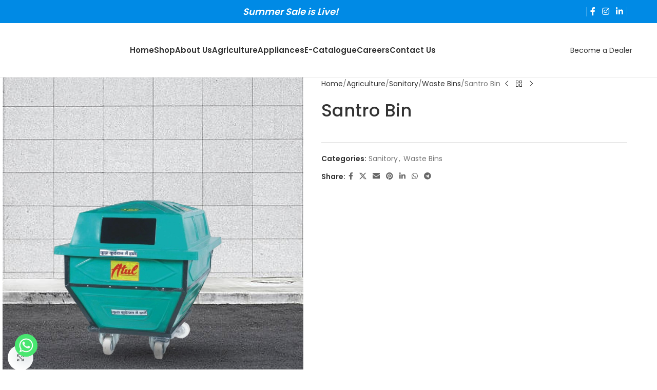

--- FILE ---
content_type: text/html; charset=UTF-8
request_url: https://atulgroup.com/product/santro-bin/
body_size: 42928
content:
<!DOCTYPE html>
<html lang="en-US">
<head>
	<meta charset="UTF-8">
	<link rel="profile" href="https://gmpg.org/xfn/11">
	<link rel="pingback" href="https://atulgroup.com/xmlrpc.php">

	<title>Santro Bin &#8211; Atul Group</title>
<meta name='robots' content='max-image-preview:large' />
	<style>img:is([sizes="auto" i], [sizes^="auto," i]) { contain-intrinsic-size: 3000px 1500px }</style>
	<link rel='dns-prefetch' href='//www.googletagmanager.com' />
<link rel='dns-prefetch' href='//fonts.googleapis.com' />
<link rel="alternate" type="application/rss+xml" title="Atul Group &raquo; Feed" href="https://atulgroup.com/feed/" />
<link rel="alternate" type="application/rss+xml" title="Atul Group &raquo; Comments Feed" href="https://atulgroup.com/comments/feed/" />
<link rel="alternate" type="application/rss+xml" title="Atul Group &raquo; Santro Bin Comments Feed" href="https://atulgroup.com/product/santro-bin/feed/" />

<link rel='stylesheet' id='wp-block-library-css' href='https://atulgroup.com/wp-includes/css/dist/block-library/style.min.css?ver=6.8.3' type='text/css' media='all' />
<style id='safe-svg-svg-icon-style-inline-css' type='text/css'>
.safe-svg-cover{text-align:center}.safe-svg-cover .safe-svg-inside{display:inline-block;max-width:100%}.safe-svg-cover svg{fill:currentColor;height:100%;max-height:100%;max-width:100%;width:100%}

</style>
<style id='global-styles-inline-css' type='text/css'>
:root{--wp--preset--aspect-ratio--square: 1;--wp--preset--aspect-ratio--4-3: 4/3;--wp--preset--aspect-ratio--3-4: 3/4;--wp--preset--aspect-ratio--3-2: 3/2;--wp--preset--aspect-ratio--2-3: 2/3;--wp--preset--aspect-ratio--16-9: 16/9;--wp--preset--aspect-ratio--9-16: 9/16;--wp--preset--color--black: #000000;--wp--preset--color--cyan-bluish-gray: #abb8c3;--wp--preset--color--white: #ffffff;--wp--preset--color--pale-pink: #f78da7;--wp--preset--color--vivid-red: #cf2e2e;--wp--preset--color--luminous-vivid-orange: #ff6900;--wp--preset--color--luminous-vivid-amber: #fcb900;--wp--preset--color--light-green-cyan: #7bdcb5;--wp--preset--color--vivid-green-cyan: #00d084;--wp--preset--color--pale-cyan-blue: #8ed1fc;--wp--preset--color--vivid-cyan-blue: #0693e3;--wp--preset--color--vivid-purple: #9b51e0;--wp--preset--gradient--vivid-cyan-blue-to-vivid-purple: linear-gradient(135deg,rgba(6,147,227,1) 0%,rgb(155,81,224) 100%);--wp--preset--gradient--light-green-cyan-to-vivid-green-cyan: linear-gradient(135deg,rgb(122,220,180) 0%,rgb(0,208,130) 100%);--wp--preset--gradient--luminous-vivid-amber-to-luminous-vivid-orange: linear-gradient(135deg,rgba(252,185,0,1) 0%,rgba(255,105,0,1) 100%);--wp--preset--gradient--luminous-vivid-orange-to-vivid-red: linear-gradient(135deg,rgba(255,105,0,1) 0%,rgb(207,46,46) 100%);--wp--preset--gradient--very-light-gray-to-cyan-bluish-gray: linear-gradient(135deg,rgb(238,238,238) 0%,rgb(169,184,195) 100%);--wp--preset--gradient--cool-to-warm-spectrum: linear-gradient(135deg,rgb(74,234,220) 0%,rgb(151,120,209) 20%,rgb(207,42,186) 40%,rgb(238,44,130) 60%,rgb(251,105,98) 80%,rgb(254,248,76) 100%);--wp--preset--gradient--blush-light-purple: linear-gradient(135deg,rgb(255,206,236) 0%,rgb(152,150,240) 100%);--wp--preset--gradient--blush-bordeaux: linear-gradient(135deg,rgb(254,205,165) 0%,rgb(254,45,45) 50%,rgb(107,0,62) 100%);--wp--preset--gradient--luminous-dusk: linear-gradient(135deg,rgb(255,203,112) 0%,rgb(199,81,192) 50%,rgb(65,88,208) 100%);--wp--preset--gradient--pale-ocean: linear-gradient(135deg,rgb(255,245,203) 0%,rgb(182,227,212) 50%,rgb(51,167,181) 100%);--wp--preset--gradient--electric-grass: linear-gradient(135deg,rgb(202,248,128) 0%,rgb(113,206,126) 100%);--wp--preset--gradient--midnight: linear-gradient(135deg,rgb(2,3,129) 0%,rgb(40,116,252) 100%);--wp--preset--font-size--small: 13px;--wp--preset--font-size--medium: 20px;--wp--preset--font-size--large: 36px;--wp--preset--font-size--x-large: 42px;--wp--preset--spacing--20: 0.44rem;--wp--preset--spacing--30: 0.67rem;--wp--preset--spacing--40: 1rem;--wp--preset--spacing--50: 1.5rem;--wp--preset--spacing--60: 2.25rem;--wp--preset--spacing--70: 3.38rem;--wp--preset--spacing--80: 5.06rem;--wp--preset--shadow--natural: 6px 6px 9px rgba(0, 0, 0, 0.2);--wp--preset--shadow--deep: 12px 12px 50px rgba(0, 0, 0, 0.4);--wp--preset--shadow--sharp: 6px 6px 0px rgba(0, 0, 0, 0.2);--wp--preset--shadow--outlined: 6px 6px 0px -3px rgba(255, 255, 255, 1), 6px 6px rgba(0, 0, 0, 1);--wp--preset--shadow--crisp: 6px 6px 0px rgba(0, 0, 0, 1);}:where(body) { margin: 0; }.wp-site-blocks > .alignleft { float: left; margin-right: 2em; }.wp-site-blocks > .alignright { float: right; margin-left: 2em; }.wp-site-blocks > .aligncenter { justify-content: center; margin-left: auto; margin-right: auto; }:where(.is-layout-flex){gap: 0.5em;}:where(.is-layout-grid){gap: 0.5em;}.is-layout-flow > .alignleft{float: left;margin-inline-start: 0;margin-inline-end: 2em;}.is-layout-flow > .alignright{float: right;margin-inline-start: 2em;margin-inline-end: 0;}.is-layout-flow > .aligncenter{margin-left: auto !important;margin-right: auto !important;}.is-layout-constrained > .alignleft{float: left;margin-inline-start: 0;margin-inline-end: 2em;}.is-layout-constrained > .alignright{float: right;margin-inline-start: 2em;margin-inline-end: 0;}.is-layout-constrained > .aligncenter{margin-left: auto !important;margin-right: auto !important;}.is-layout-constrained > :where(:not(.alignleft):not(.alignright):not(.alignfull)){margin-left: auto !important;margin-right: auto !important;}body .is-layout-flex{display: flex;}.is-layout-flex{flex-wrap: wrap;align-items: center;}.is-layout-flex > :is(*, div){margin: 0;}body .is-layout-grid{display: grid;}.is-layout-grid > :is(*, div){margin: 0;}body{padding-top: 0px;padding-right: 0px;padding-bottom: 0px;padding-left: 0px;}a:where(:not(.wp-element-button)){text-decoration: none;}:root :where(.wp-element-button, .wp-block-button__link){background-color: #32373c;border-width: 0;color: #fff;font-family: inherit;font-size: inherit;line-height: inherit;padding: calc(0.667em + 2px) calc(1.333em + 2px);text-decoration: none;}.has-black-color{color: var(--wp--preset--color--black) !important;}.has-cyan-bluish-gray-color{color: var(--wp--preset--color--cyan-bluish-gray) !important;}.has-white-color{color: var(--wp--preset--color--white) !important;}.has-pale-pink-color{color: var(--wp--preset--color--pale-pink) !important;}.has-vivid-red-color{color: var(--wp--preset--color--vivid-red) !important;}.has-luminous-vivid-orange-color{color: var(--wp--preset--color--luminous-vivid-orange) !important;}.has-luminous-vivid-amber-color{color: var(--wp--preset--color--luminous-vivid-amber) !important;}.has-light-green-cyan-color{color: var(--wp--preset--color--light-green-cyan) !important;}.has-vivid-green-cyan-color{color: var(--wp--preset--color--vivid-green-cyan) !important;}.has-pale-cyan-blue-color{color: var(--wp--preset--color--pale-cyan-blue) !important;}.has-vivid-cyan-blue-color{color: var(--wp--preset--color--vivid-cyan-blue) !important;}.has-vivid-purple-color{color: var(--wp--preset--color--vivid-purple) !important;}.has-black-background-color{background-color: var(--wp--preset--color--black) !important;}.has-cyan-bluish-gray-background-color{background-color: var(--wp--preset--color--cyan-bluish-gray) !important;}.has-white-background-color{background-color: var(--wp--preset--color--white) !important;}.has-pale-pink-background-color{background-color: var(--wp--preset--color--pale-pink) !important;}.has-vivid-red-background-color{background-color: var(--wp--preset--color--vivid-red) !important;}.has-luminous-vivid-orange-background-color{background-color: var(--wp--preset--color--luminous-vivid-orange) !important;}.has-luminous-vivid-amber-background-color{background-color: var(--wp--preset--color--luminous-vivid-amber) !important;}.has-light-green-cyan-background-color{background-color: var(--wp--preset--color--light-green-cyan) !important;}.has-vivid-green-cyan-background-color{background-color: var(--wp--preset--color--vivid-green-cyan) !important;}.has-pale-cyan-blue-background-color{background-color: var(--wp--preset--color--pale-cyan-blue) !important;}.has-vivid-cyan-blue-background-color{background-color: var(--wp--preset--color--vivid-cyan-blue) !important;}.has-vivid-purple-background-color{background-color: var(--wp--preset--color--vivid-purple) !important;}.has-black-border-color{border-color: var(--wp--preset--color--black) !important;}.has-cyan-bluish-gray-border-color{border-color: var(--wp--preset--color--cyan-bluish-gray) !important;}.has-white-border-color{border-color: var(--wp--preset--color--white) !important;}.has-pale-pink-border-color{border-color: var(--wp--preset--color--pale-pink) !important;}.has-vivid-red-border-color{border-color: var(--wp--preset--color--vivid-red) !important;}.has-luminous-vivid-orange-border-color{border-color: var(--wp--preset--color--luminous-vivid-orange) !important;}.has-luminous-vivid-amber-border-color{border-color: var(--wp--preset--color--luminous-vivid-amber) !important;}.has-light-green-cyan-border-color{border-color: var(--wp--preset--color--light-green-cyan) !important;}.has-vivid-green-cyan-border-color{border-color: var(--wp--preset--color--vivid-green-cyan) !important;}.has-pale-cyan-blue-border-color{border-color: var(--wp--preset--color--pale-cyan-blue) !important;}.has-vivid-cyan-blue-border-color{border-color: var(--wp--preset--color--vivid-cyan-blue) !important;}.has-vivid-purple-border-color{border-color: var(--wp--preset--color--vivid-purple) !important;}.has-vivid-cyan-blue-to-vivid-purple-gradient-background{background: var(--wp--preset--gradient--vivid-cyan-blue-to-vivid-purple) !important;}.has-light-green-cyan-to-vivid-green-cyan-gradient-background{background: var(--wp--preset--gradient--light-green-cyan-to-vivid-green-cyan) !important;}.has-luminous-vivid-amber-to-luminous-vivid-orange-gradient-background{background: var(--wp--preset--gradient--luminous-vivid-amber-to-luminous-vivid-orange) !important;}.has-luminous-vivid-orange-to-vivid-red-gradient-background{background: var(--wp--preset--gradient--luminous-vivid-orange-to-vivid-red) !important;}.has-very-light-gray-to-cyan-bluish-gray-gradient-background{background: var(--wp--preset--gradient--very-light-gray-to-cyan-bluish-gray) !important;}.has-cool-to-warm-spectrum-gradient-background{background: var(--wp--preset--gradient--cool-to-warm-spectrum) !important;}.has-blush-light-purple-gradient-background{background: var(--wp--preset--gradient--blush-light-purple) !important;}.has-blush-bordeaux-gradient-background{background: var(--wp--preset--gradient--blush-bordeaux) !important;}.has-luminous-dusk-gradient-background{background: var(--wp--preset--gradient--luminous-dusk) !important;}.has-pale-ocean-gradient-background{background: var(--wp--preset--gradient--pale-ocean) !important;}.has-electric-grass-gradient-background{background: var(--wp--preset--gradient--electric-grass) !important;}.has-midnight-gradient-background{background: var(--wp--preset--gradient--midnight) !important;}.has-small-font-size{font-size: var(--wp--preset--font-size--small) !important;}.has-medium-font-size{font-size: var(--wp--preset--font-size--medium) !important;}.has-large-font-size{font-size: var(--wp--preset--font-size--large) !important;}.has-x-large-font-size{font-size: var(--wp--preset--font-size--x-large) !important;}
:where(.wp-block-post-template.is-layout-flex){gap: 1.25em;}:where(.wp-block-post-template.is-layout-grid){gap: 1.25em;}
:where(.wp-block-columns.is-layout-flex){gap: 2em;}:where(.wp-block-columns.is-layout-grid){gap: 2em;}
:root :where(.wp-block-pullquote){font-size: 1.5em;line-height: 1.6;}
</style>
<style id='woocommerce-inline-inline-css' type='text/css'>
.woocommerce form .form-row .required { visibility: visible; }
</style>
<link rel='stylesheet' id='chaty-front-css-css' href='https://atulgroup.com/wp-content/plugins/chaty/css/chaty-front.min.css?ver=3.4.61743575179' type='text/css' media='all' />
<link rel='stylesheet' id='wd-widget-price-filter-css' href='https://atulgroup.com/wp-content/themes/woodmart/css/parts/woo-widget-price-filter.min.css?ver=8.2.7' type='text/css' media='all' />
<link rel='stylesheet' id='elementor-icons-css' href='https://atulgroup.com/wp-content/plugins/elementor/assets/lib/eicons/css/elementor-icons.min.css?ver=5.44.0' type='text/css' media='all' />
<link rel='stylesheet' id='elementor-frontend-css' href='https://atulgroup.com/wp-content/plugins/elementor/assets/css/frontend.min.css?ver=3.33.4' type='text/css' media='all' />
<link rel='stylesheet' id='elementor-post-9-css' href='https://atulgroup.com/wp-content/uploads/elementor/css/post-9.css?ver=1768464589' type='text/css' media='all' />
<link rel='stylesheet' id='wd-style-base-css' href='https://atulgroup.com/wp-content/themes/woodmart/css/parts/base.min.css?ver=8.2.7' type='text/css' media='all' />
<link rel='stylesheet' id='wd-helpers-wpb-elem-css' href='https://atulgroup.com/wp-content/themes/woodmart/css/parts/helpers-wpb-elem.min.css?ver=8.2.7' type='text/css' media='all' />
<link rel='stylesheet' id='wd-revolution-slider-css' href='https://atulgroup.com/wp-content/themes/woodmart/css/parts/int-rev-slider.min.css?ver=8.2.7' type='text/css' media='all' />
<link rel='stylesheet' id='wd-elementor-base-css' href='https://atulgroup.com/wp-content/themes/woodmart/css/parts/int-elem-base.min.css?ver=8.2.7' type='text/css' media='all' />
<link rel='stylesheet' id='wd-int-wordfence-css' href='https://atulgroup.com/wp-content/themes/woodmart/css/parts/int-wordfence.min.css?ver=8.2.7' type='text/css' media='all' />
<link rel='stylesheet' id='wd-notices-fixed-css' href='https://atulgroup.com/wp-content/themes/woodmart/css/parts/woo-opt-sticky-notices-old.min.css?ver=8.2.7' type='text/css' media='all' />
<link rel='stylesheet' id='wd-woocommerce-base-css' href='https://atulgroup.com/wp-content/themes/woodmart/css/parts/woocommerce-base.min.css?ver=8.2.7' type='text/css' media='all' />
<link rel='stylesheet' id='wd-mod-star-rating-css' href='https://atulgroup.com/wp-content/themes/woodmart/css/parts/mod-star-rating.min.css?ver=8.2.7' type='text/css' media='all' />
<link rel='stylesheet' id='wd-woocommerce-block-notices-css' href='https://atulgroup.com/wp-content/themes/woodmart/css/parts/woo-mod-block-notices.min.css?ver=8.2.7' type='text/css' media='all' />
<link rel='stylesheet' id='wd-woo-mod-quantity-css' href='https://atulgroup.com/wp-content/themes/woodmart/css/parts/woo-mod-quantity.min.css?ver=8.2.7' type='text/css' media='all' />
<link rel='stylesheet' id='wd-woo-single-prod-el-base-css' href='https://atulgroup.com/wp-content/themes/woodmart/css/parts/woo-single-prod-el-base.min.css?ver=8.2.7' type='text/css' media='all' />
<link rel='stylesheet' id='wd-woo-mod-stock-status-css' href='https://atulgroup.com/wp-content/themes/woodmart/css/parts/woo-mod-stock-status.min.css?ver=8.2.7' type='text/css' media='all' />
<link rel='stylesheet' id='wd-woo-mod-shop-attributes-css' href='https://atulgroup.com/wp-content/themes/woodmart/css/parts/woo-mod-shop-attributes.min.css?ver=8.2.7' type='text/css' media='all' />
<link rel='stylesheet' id='wd-wp-blocks-css' href='https://atulgroup.com/wp-content/themes/woodmart/css/parts/wp-blocks.min.css?ver=8.2.7' type='text/css' media='all' />
<link rel='stylesheet' id='child-style-css' href='https://atulgroup.com/wp-content/themes/woodmart-child/style.css?ver=8.2.7' type='text/css' media='all' />
<link rel='stylesheet' id='wd-header-base-css' href='https://atulgroup.com/wp-content/themes/woodmart/css/parts/header-base.min.css?ver=8.2.7' type='text/css' media='all' />
<link rel='stylesheet' id='wd-mod-tools-css' href='https://atulgroup.com/wp-content/themes/woodmart/css/parts/mod-tools.min.css?ver=8.2.7' type='text/css' media='all' />
<link rel='stylesheet' id='wd-header-elements-base-css' href='https://atulgroup.com/wp-content/themes/woodmart/css/parts/header-el-base.min.css?ver=8.2.7' type='text/css' media='all' />
<link rel='stylesheet' id='wd-social-icons-css' href='https://atulgroup.com/wp-content/themes/woodmart/css/parts/el-social-icons.min.css?ver=8.2.7' type='text/css' media='all' />
<link rel='stylesheet' id='wd-mod-nav-menu-label-css' href='https://atulgroup.com/wp-content/themes/woodmart/css/parts/mod-nav-menu-label.min.css?ver=8.2.7' type='text/css' media='all' />
<link rel='stylesheet' id='wd-button-css' href='https://atulgroup.com/wp-content/themes/woodmart/css/parts/el-button.min.css?ver=8.2.7' type='text/css' media='all' />
<link rel='stylesheet' id='wd-header-mobile-nav-dropdown-css' href='https://atulgroup.com/wp-content/themes/woodmart/css/parts/header-el-mobile-nav-dropdown.min.css?ver=8.2.7' type='text/css' media='all' />
<link rel='stylesheet' id='wd-woo-single-prod-predefined-css' href='https://atulgroup.com/wp-content/themes/woodmart/css/parts/woo-single-prod-predefined.min.css?ver=8.2.7' type='text/css' media='all' />
<link rel='stylesheet' id='wd-woo-single-prod-and-quick-view-predefined-css' href='https://atulgroup.com/wp-content/themes/woodmart/css/parts/woo-single-prod-and-quick-view-predefined.min.css?ver=8.2.7' type='text/css' media='all' />
<link rel='stylesheet' id='wd-woo-single-prod-el-tabs-predefined-css' href='https://atulgroup.com/wp-content/themes/woodmart/css/parts/woo-single-prod-el-tabs-predefined.min.css?ver=8.2.7' type='text/css' media='all' />
<link rel='stylesheet' id='wd-woo-single-prod-opt-base-css' href='https://atulgroup.com/wp-content/themes/woodmart/css/parts/woo-single-prod-opt-base.min.css?ver=8.2.7' type='text/css' media='all' />
<link rel='stylesheet' id='wd-photoswipe-css' href='https://atulgroup.com/wp-content/themes/woodmart/css/parts/lib-photoswipe.min.css?ver=8.2.7' type='text/css' media='all' />
<link rel='stylesheet' id='wd-woo-single-prod-el-gallery-css' href='https://atulgroup.com/wp-content/themes/woodmart/css/parts/woo-single-prod-el-gallery.min.css?ver=8.2.7' type='text/css' media='all' />
<link rel='stylesheet' id='wd-swiper-css' href='https://atulgroup.com/wp-content/themes/woodmart/css/parts/lib-swiper.min.css?ver=8.2.7' type='text/css' media='all' />
<link rel='stylesheet' id='wd-swiper-arrows-css' href='https://atulgroup.com/wp-content/themes/woodmart/css/parts/lib-swiper-arrows.min.css?ver=8.2.7' type='text/css' media='all' />
<link rel='stylesheet' id='wd-woo-single-prod-el-navigation-css' href='https://atulgroup.com/wp-content/themes/woodmart/css/parts/woo-single-prod-el-navigation.min.css?ver=8.2.7' type='text/css' media='all' />
<link rel='stylesheet' id='wd-tabs-css' href='https://atulgroup.com/wp-content/themes/woodmart/css/parts/el-tabs.min.css?ver=8.2.7' type='text/css' media='all' />
<link rel='stylesheet' id='wd-woo-single-prod-el-tabs-opt-layout-tabs-css' href='https://atulgroup.com/wp-content/themes/woodmart/css/parts/woo-single-prod-el-tabs-opt-layout-tabs.min.css?ver=8.2.7' type='text/css' media='all' />
<link rel='stylesheet' id='wd-accordion-css' href='https://atulgroup.com/wp-content/themes/woodmart/css/parts/el-accordion.min.css?ver=8.2.7' type='text/css' media='all' />
<link rel='stylesheet' id='wd-accordion-elem-wpb-css' href='https://atulgroup.com/wp-content/themes/woodmart/css/parts/el-accordion-wpb-elem.min.css?ver=8.2.7' type='text/css' media='all' />
<link rel='stylesheet' id='wd-woo-single-prod-el-reviews-css' href='https://atulgroup.com/wp-content/themes/woodmart/css/parts/woo-single-prod-el-reviews.min.css?ver=8.2.7' type='text/css' media='all' />
<link rel='stylesheet' id='wd-woo-single-prod-el-reviews-style-1-css' href='https://atulgroup.com/wp-content/themes/woodmart/css/parts/woo-single-prod-el-reviews-style-1.min.css?ver=8.2.7' type='text/css' media='all' />
<link rel='stylesheet' id='wd-post-types-mod-comments-css' href='https://atulgroup.com/wp-content/themes/woodmart/css/parts/post-types-mod-comments.min.css?ver=8.2.7' type='text/css' media='all' />
<link rel='stylesheet' id='wd-product-loop-css' href='https://atulgroup.com/wp-content/themes/woodmart/css/parts/woo-product-loop.min.css?ver=8.2.7' type='text/css' media='all' />
<link rel='stylesheet' id='wd-product-loop-tiled-css' href='https://atulgroup.com/wp-content/themes/woodmart/css/parts/woo-product-loop-tiled.min.css?ver=8.2.7' type='text/css' media='all' />
<link rel='stylesheet' id='wd-mfp-popup-css' href='https://atulgroup.com/wp-content/themes/woodmart/css/parts/lib-magnific-popup.min.css?ver=8.2.7' type='text/css' media='all' />
<link rel='stylesheet' id='wd-swiper-pagin-css' href='https://atulgroup.com/wp-content/themes/woodmart/css/parts/lib-swiper-pagin.min.css?ver=8.2.7' type='text/css' media='all' />
<link rel='stylesheet' id='wd-widget-collapse-css' href='https://atulgroup.com/wp-content/themes/woodmart/css/parts/opt-widget-collapse.min.css?ver=8.2.7' type='text/css' media='all' />
<link rel='stylesheet' id='wd-footer-base-css' href='https://atulgroup.com/wp-content/themes/woodmart/css/parts/footer-base.min.css?ver=8.2.7' type='text/css' media='all' />
<link rel='stylesheet' id='wd-widget-product-cat-css' href='https://atulgroup.com/wp-content/themes/woodmart/css/parts/woo-widget-product-cat.min.css?ver=8.2.7' type='text/css' media='all' />
<link rel='stylesheet' id='wd-widget-nav-css' href='https://atulgroup.com/wp-content/themes/woodmart/css/parts/widget-nav.min.css?ver=8.2.7' type='text/css' media='all' />
<link rel='stylesheet' id='wd-social-icons-styles-css' href='https://atulgroup.com/wp-content/themes/woodmart/css/parts/el-social-styles.min.css?ver=8.2.7' type='text/css' media='all' />
<link rel='stylesheet' id='wd-scroll-top-css' href='https://atulgroup.com/wp-content/themes/woodmart/css/parts/opt-scrolltotop.min.css?ver=8.2.7' type='text/css' media='all' />
<link rel='stylesheet' id='xts-google-fonts-css' href='https://fonts.googleapis.com/css?family=Poppins%3A400%2C600%2C500&#038;ver=8.2.7' type='text/css' media='all' />
<link rel='stylesheet' id='elementor-gf-local-roboto-css' href='https://atulgroup.com/wp-content/uploads/elementor/google-fonts/css/roboto.css?ver=1743573547' type='text/css' media='all' />
<link rel='stylesheet' id='elementor-gf-local-robotoslab-css' href='https://atulgroup.com/wp-content/uploads/elementor/google-fonts/css/robotoslab.css?ver=1743573558' type='text/css' media='all' />
<script type="text/javascript" src="https://atulgroup.com/wp-includes/js/jquery/jquery.min.js?ver=3.7.1" id="jquery-core-js"></script>
<script type="text/javascript" src="https://atulgroup.com/wp-includes/js/jquery/jquery-migrate.min.js?ver=3.4.1" id="jquery-migrate-js"></script>
<script type="text/javascript" src="https://atulgroup.com/wp-content/plugins/woocommerce/assets/js/jquery-blockui/jquery.blockUI.min.js?ver=2.7.0-wc.10.4.3" id="wc-jquery-blockui-js" data-wp-strategy="defer"></script>
<script type="text/javascript" id="wc-add-to-cart-js-extra">
/* <![CDATA[ */
var wc_add_to_cart_params = {"ajax_url":"\/wp-admin\/admin-ajax.php","wc_ajax_url":"\/?wc-ajax=%%endpoint%%","i18n_view_cart":"View cart","cart_url":"https:\/\/atulgroup.com\/cart\/","is_cart":"","cart_redirect_after_add":"no"};
/* ]]> */
</script>
<script type="text/javascript" src="https://atulgroup.com/wp-content/plugins/woocommerce/assets/js/frontend/add-to-cart.min.js?ver=10.4.3" id="wc-add-to-cart-js" defer="defer" data-wp-strategy="defer"></script>
<script type="text/javascript" src="https://atulgroup.com/wp-content/plugins/woocommerce/assets/js/zoom/jquery.zoom.min.js?ver=1.7.21-wc.10.4.3" id="wc-zoom-js" defer="defer" data-wp-strategy="defer"></script>
<script type="text/javascript" id="wc-single-product-js-extra">
/* <![CDATA[ */
var wc_single_product_params = {"i18n_required_rating_text":"Please select a rating","i18n_rating_options":["1 of 5 stars","2 of 5 stars","3 of 5 stars","4 of 5 stars","5 of 5 stars"],"i18n_product_gallery_trigger_text":"View full-screen image gallery","review_rating_required":"yes","flexslider":{"rtl":false,"animation":"slide","smoothHeight":true,"directionNav":false,"controlNav":"thumbnails","slideshow":false,"animationSpeed":500,"animationLoop":false,"allowOneSlide":false},"zoom_enabled":"","zoom_options":[],"photoswipe_enabled":"","photoswipe_options":{"shareEl":false,"closeOnScroll":false,"history":false,"hideAnimationDuration":0,"showAnimationDuration":0},"flexslider_enabled":""};
/* ]]> */
</script>
<script type="text/javascript" src="https://atulgroup.com/wp-content/plugins/woocommerce/assets/js/frontend/single-product.min.js?ver=10.4.3" id="wc-single-product-js" defer="defer" data-wp-strategy="defer"></script>
<script type="text/javascript" src="https://atulgroup.com/wp-content/plugins/woocommerce/assets/js/js-cookie/js.cookie.min.js?ver=2.1.4-wc.10.4.3" id="wc-js-cookie-js" data-wp-strategy="defer"></script>

<!-- Google tag (gtag.js) snippet added by Site Kit -->

<!-- Google Analytics snippet added by Site Kit -->
<script type="text/javascript" src="https://www.googletagmanager.com/gtag/js?id=GT-MKP7MXGJ" id="google_gtagjs-js" async></script>
<script type="text/javascript" id="google_gtagjs-js-after">
/* <![CDATA[ */
window.dataLayer = window.dataLayer || [];function gtag(){dataLayer.push(arguments);}
gtag("set","linker",{"domains":["atulgroup.com"]});
gtag("js", new Date());
gtag("set", "developer_id.dZTNiMT", true);
gtag("config", "GT-MKP7MXGJ");
 window._googlesitekit = window._googlesitekit || {}; window._googlesitekit.throttledEvents = []; window._googlesitekit.gtagEvent = (name, data) => { var key = JSON.stringify( { name, data } ); if ( !! window._googlesitekit.throttledEvents[ key ] ) { return; } window._googlesitekit.throttledEvents[ key ] = true; setTimeout( () => { delete window._googlesitekit.throttledEvents[ key ]; }, 5 ); gtag( "event", name, { ...data, event_source: "site-kit" } ); }; 
/* ]]> */
</script>

<!-- End Google tag (gtag.js) snippet added by Site Kit -->
<script type="text/javascript" src="https://atulgroup.com/wp-content/themes/woodmart/js/libs/device.min.js?ver=8.2.7" id="wd-device-library-js"></script>
<script type="text/javascript" src="https://atulgroup.com/wp-content/themes/woodmart/js/scripts/global/scrollBar.min.js?ver=8.2.7" id="wd-scrollbar-js"></script>
<link rel="https://api.w.org/" href="https://atulgroup.com/wp-json/" /><link rel="alternate" title="JSON" type="application/json" href="https://atulgroup.com/wp-json/wp/v2/product/10684" /><link rel="EditURI" type="application/rsd+xml" title="RSD" href="https://atulgroup.com/xmlrpc.php?rsd" />
<meta name="generator" content="WordPress 6.8.3" />
<meta name="generator" content="WooCommerce 10.4.3" />
<link rel="canonical" href="https://atulgroup.com/product/santro-bin/" />
<link rel='shortlink' href='https://atulgroup.com/?p=10684' />
<link rel="alternate" title="oEmbed (JSON)" type="application/json+oembed" href="https://atulgroup.com/wp-json/oembed/1.0/embed?url=https%3A%2F%2Fatulgroup.com%2Fproduct%2Fsantro-bin%2F" />
<link rel="alternate" title="oEmbed (XML)" type="text/xml+oembed" href="https://atulgroup.com/wp-json/oembed/1.0/embed?url=https%3A%2F%2Fatulgroup.com%2Fproduct%2Fsantro-bin%2F&#038;format=xml" />
<meta name="generator" content="Site Kit by Google 1.156.0" /><style id="mystickymenu" type="text/css">#mysticky-nav { width:100%; position: static; height: auto !important; }#mysticky-nav.wrapfixed { position:fixed; left: 0px; margin-top:0px;  z-index: 99990; -webkit-transition: 0.3s; -moz-transition: 0.3s; -o-transition: 0.3s; transition: 0.3s; -ms-filter:"progid:DXImageTransform.Microsoft.Alpha(Opacity=90)"; filter: alpha(opacity=90); opacity:0.9; background-color: #f7f5e7;}#mysticky-nav.wrapfixed .myfixed{ background-color: #f7f5e7; position: relative;top: auto;left: auto;right: auto;}#mysticky-nav .myfixed { margin:0 auto; float:none; border:0px; background:none; max-width:100%; }</style>			<style type="text/css">
																															</style>
			<meta name="theme-color" content="#008ae5">					<meta name="viewport" content="width=device-width, initial-scale=1.0, maximum-scale=1.0, user-scalable=no">
										<noscript><style>.woocommerce-product-gallery{ opacity: 1 !important; }</style></noscript>
	<meta name="generator" content="Elementor 3.33.4; features: additional_custom_breakpoints; settings: css_print_method-external, google_font-enabled, font_display-auto">
			<style>
				.e-con.e-parent:nth-of-type(n+4):not(.e-lazyloaded):not(.e-no-lazyload),
				.e-con.e-parent:nth-of-type(n+4):not(.e-lazyloaded):not(.e-no-lazyload) * {
					background-image: none !important;
				}
				@media screen and (max-height: 1024px) {
					.e-con.e-parent:nth-of-type(n+3):not(.e-lazyloaded):not(.e-no-lazyload),
					.e-con.e-parent:nth-of-type(n+3):not(.e-lazyloaded):not(.e-no-lazyload) * {
						background-image: none !important;
					}
				}
				@media screen and (max-height: 640px) {
					.e-con.e-parent:nth-of-type(n+2):not(.e-lazyloaded):not(.e-no-lazyload),
					.e-con.e-parent:nth-of-type(n+2):not(.e-lazyloaded):not(.e-no-lazyload) * {
						background-image: none !important;
					}
				}
			</style>
			<meta name="generator" content="Powered by Slider Revolution 6.7.35 - responsive, Mobile-Friendly Slider Plugin for WordPress with comfortable drag and drop interface." />
<link rel="icon" href="https://atulgroup.com/wp-content/uploads/2020/10/cropped-favicon-atul-appliances-32x32.png" sizes="32x32" />
<link rel="icon" href="https://atulgroup.com/wp-content/uploads/2020/10/cropped-favicon-atul-appliances-192x192.png" sizes="192x192" />
<link rel="apple-touch-icon" href="https://atulgroup.com/wp-content/uploads/2020/10/cropped-favicon-atul-appliances-180x180.png" />
<meta name="msapplication-TileImage" content="https://atulgroup.com/wp-content/uploads/2020/10/cropped-favicon-atul-appliances-270x270.png" />
<script>function setREVStartSize(e){
			//window.requestAnimationFrame(function() {
				window.RSIW = window.RSIW===undefined ? window.innerWidth : window.RSIW;
				window.RSIH = window.RSIH===undefined ? window.innerHeight : window.RSIH;
				try {
					var pw = document.getElementById(e.c).parentNode.offsetWidth,
						newh;
					pw = pw===0 || isNaN(pw) || (e.l=="fullwidth" || e.layout=="fullwidth") ? window.RSIW : pw;
					e.tabw = e.tabw===undefined ? 0 : parseInt(e.tabw);
					e.thumbw = e.thumbw===undefined ? 0 : parseInt(e.thumbw);
					e.tabh = e.tabh===undefined ? 0 : parseInt(e.tabh);
					e.thumbh = e.thumbh===undefined ? 0 : parseInt(e.thumbh);
					e.tabhide = e.tabhide===undefined ? 0 : parseInt(e.tabhide);
					e.thumbhide = e.thumbhide===undefined ? 0 : parseInt(e.thumbhide);
					e.mh = e.mh===undefined || e.mh=="" || e.mh==="auto" ? 0 : parseInt(e.mh,0);
					if(e.layout==="fullscreen" || e.l==="fullscreen")
						newh = Math.max(e.mh,window.RSIH);
					else{
						e.gw = Array.isArray(e.gw) ? e.gw : [e.gw];
						for (var i in e.rl) if (e.gw[i]===undefined || e.gw[i]===0) e.gw[i] = e.gw[i-1];
						e.gh = e.el===undefined || e.el==="" || (Array.isArray(e.el) && e.el.length==0)? e.gh : e.el;
						e.gh = Array.isArray(e.gh) ? e.gh : [e.gh];
						for (var i in e.rl) if (e.gh[i]===undefined || e.gh[i]===0) e.gh[i] = e.gh[i-1];
											
						var nl = new Array(e.rl.length),
							ix = 0,
							sl;
						e.tabw = e.tabhide>=pw ? 0 : e.tabw;
						e.thumbw = e.thumbhide>=pw ? 0 : e.thumbw;
						e.tabh = e.tabhide>=pw ? 0 : e.tabh;
						e.thumbh = e.thumbhide>=pw ? 0 : e.thumbh;
						for (var i in e.rl) nl[i] = e.rl[i]<window.RSIW ? 0 : e.rl[i];
						sl = nl[0];
						for (var i in nl) if (sl>nl[i] && nl[i]>0) { sl = nl[i]; ix=i;}
						var m = pw>(e.gw[ix]+e.tabw+e.thumbw) ? 1 : (pw-(e.tabw+e.thumbw)) / (e.gw[ix]);
						newh =  (e.gh[ix] * m) + (e.tabh + e.thumbh);
					}
					var el = document.getElementById(e.c);
					if (el!==null && el) el.style.height = newh+"px";
					el = document.getElementById(e.c+"_wrapper");
					if (el!==null && el) {
						el.style.height = newh+"px";
						el.style.display = "block";
					}
				} catch(e){
					console.log("Failure at Presize of Slider:" + e)
				}
			//});
		  };</script>
<style>
		
		</style>			<style id="wd-style-header_528910-css" data-type="wd-style-header_528910">
				:root{
	--wd-top-bar-h: 45px;
	--wd-top-bar-sm-h: 38px;
	--wd-top-bar-sticky-h: .00001px;
	--wd-top-bar-brd-w: .00001px;

	--wd-header-general-h: 105px;
	--wd-header-general-sm-h: 60px;
	--wd-header-general-sticky-h: .00001px;
	--wd-header-general-brd-w: 1px;

	--wd-header-bottom-h: .00001px;
	--wd-header-bottom-sm-h: .00001px;
	--wd-header-bottom-sticky-h: .00001px;
	--wd-header-bottom-brd-w: .00001px;

	--wd-header-clone-h: .00001px;

	--wd-header-brd-w: calc(var(--wd-top-bar-brd-w) + var(--wd-header-general-brd-w) + var(--wd-header-bottom-brd-w));
	--wd-header-h: calc(var(--wd-top-bar-h) + var(--wd-header-general-h) + var(--wd-header-bottom-h) + var(--wd-header-brd-w));
	--wd-header-sticky-h: calc(var(--wd-top-bar-sticky-h) + var(--wd-header-general-sticky-h) + var(--wd-header-bottom-sticky-h) + var(--wd-header-clone-h) + var(--wd-header-brd-w));
	--wd-header-sm-h: calc(var(--wd-top-bar-sm-h) + var(--wd-header-general-sm-h) + var(--wd-header-bottom-sm-h) + var(--wd-header-brd-w));
}

.whb-top-bar .wd-dropdown {
	margin-top: 2.5px;
}

.whb-top-bar .wd-dropdown:after {
	height: 12.5px;
}




:root:has(.whb-general-header.whb-border-boxed) {
	--wd-header-general-brd-w: .00001px;
}

@media (max-width: 1024px) {
:root:has(.whb-general-header.whb-hidden-mobile) {
	--wd-header-general-brd-w: .00001px;
}
}

:root:has(.whb-header-bottom.whb-border-boxed) {
	--wd-header-bottom-brd-w: .00001px;
}

@media (max-width: 1024px) {
:root:has(.whb-header-bottom.whb-hidden-mobile) {
	--wd-header-bottom-brd-w: .00001px;
}
}



		
.whb-top-bar {
	background-color: rgba(0, 138, 229, 1);
}

.whb-sazkrwgyougbnewqpbdq a:is(.btn-style-default, .btn-style-3d) {
	background-color: rgba(209, 0, 0, 1);
}
.whb-sazkrwgyougbnewqpbdq a:is(.btn-style-bordered, .btn-style-link) {
	border-color: rgba(209, 0, 0, 1);
}
.whb-general-header {
	border-color: rgba(232, 232, 232, 1);border-bottom-width: 1px;border-bottom-style: solid;
}

.whb-header-bottom {
	background-color: rgba(243, 250, 255, 1);border-color: rgba(232, 232, 232, 1);border-bottom-width: 1px;border-bottom-style: solid;
}
			</style>
						<style id="wd-style-theme_settings_default-css" data-type="wd-style-theme_settings_default">
				@font-face {
	font-weight: normal;
	font-style: normal;
	font-family: "woodmart-font";
	src: url("//atulgroup.com/wp-content/themes/woodmart/fonts/woodmart-font-1-400.woff2?v=8.2.7") format("woff2");
}

:root {
	--wd-text-font: "Poppins", Arial, Helvetica, sans-serif;
	--wd-text-font-weight: 400;
	--wd-text-color: #777777;
	--wd-text-font-size: 14px;
	--wd-title-font: "Poppins", Arial, Helvetica, sans-serif;
	--wd-title-font-weight: 600;
	--wd-title-color: #242424;
	--wd-entities-title-font: "Poppins", Arial, Helvetica, sans-serif;
	--wd-entities-title-font-weight: 500;
	--wd-entities-title-color: #333333;
	--wd-entities-title-color-hover: rgb(51 51 51 / 65%);
	--wd-alternative-font: "Poppins", Arial, Helvetica, sans-serif;
	--wd-widget-title-font: "Poppins", Arial, Helvetica, sans-serif;
	--wd-widget-title-font-weight: 600;
	--wd-widget-title-transform: uppercase;
	--wd-widget-title-color: #333;
	--wd-widget-title-font-size: 16px;
	--wd-header-el-font: "Poppins", Arial, Helvetica, sans-serif;
	--wd-header-el-font-weight: 600;
	--wd-header-el-transform: capitalize;
	--wd-header-el-font-size: 15px;
	--wd-primary-color: #008ae5;
	--wd-alternative-color: #cd251e;
	--wd-link-color: #333333;
	--wd-link-color-hover: #242424;
	--btn-default-bgcolor: #f7f7f7;
	--btn-default-bgcolor-hover: #efefef;
	--btn-accented-bgcolor: #008ae5;
	--btn-accented-bgcolor-hover: #cd251e;
	--wd-form-brd-width: 2px;
	--notices-success-bg: #459647;
	--notices-success-color: #fff;
	--notices-warning-bg: #E0B252;
	--notices-warning-color: #fff;
}
.wd-popup.wd-age-verify {
	--wd-popup-width: 500px;
}
.wd-popup.wd-promo-popup {
	background-color: #111111;
	background-image: none;
	background-repeat: no-repeat;
	background-size: contain;
	background-position: left center;
	--wd-popup-width: 800px;
}
:is(.woodmart-woocommerce-layered-nav, .wd-product-category-filter) .wd-scroll-content {
	max-height: 280px;
}
.wd-page-title {
	background-image: none;
	background-size: cover;
	background-position: center center;
}
.wd-footer {
	background-color: rgb(18,59,111);
	background-image: none;
}
.wd-popup.popup-quick-view {
	--wd-popup-width: 920px;
}
:root{
--wd-container-w: 1222px;
--wd-form-brd-radius: 0px;
--btn-default-color: #333;
--btn-default-color-hover: #333;
--btn-accented-color: #fff;
--btn-accented-color-hover: #fff;
--btn-default-brd-radius: 0px;
--btn-default-box-shadow: none;
--btn-default-box-shadow-hover: none;
--btn-default-box-shadow-active: none;
--btn-default-bottom: 0px;
--btn-accented-bottom-active: -1px;
--btn-accented-brd-radius: 0px;
--btn-accented-box-shadow: inset 0 -2px 0 rgba(0, 0, 0, .15);
--btn-accented-box-shadow-hover: inset 0 -2px 0 rgba(0, 0, 0, .15);
--wd-brd-radius: 0px;
}

@media (min-width: 1222px) {
section.elementor-section.wd-section-stretch > .elementor-container {
margin-left: auto;
margin-right: auto;
}
}


.color-scheme-light .footer-widget a {
    color: rgba(255,255,255,.6);
    font-size: medium;
}
.widget_product_categories .product-categories li a{
	font-size: 16px;
}

.update-nag {
    display: none;
}
.wd-buttons.wd-pos-r-t {
    position: absolute;
    top: 10px;
    right: 10px;
    visibility: hidden;
}
.wd-action-btn.wd-style-text {
    font-size: 0;
    line-height: 1;
    visibility: hidden;
}			</style>
							<style type="text/css" id="c4wp-checkout-css">
					.woocommerce-checkout .c4wp_captcha_field {
						margin-bottom: 10px;
						margin-top: 15px;
						position: relative;
						display: inline-block;
					}
				</style>
							<style type="text/css" id="c4wp-v3-lp-form-css">
				.login #login, .login #lostpasswordform {
					min-width: 350px !important;
				}
				.wpforms-field-c4wp iframe {
					width: 100% !important;
				}
			</style>
			</head>

<body class="wp-singular product-template-default single single-product postid-10684 wp-theme-woodmart wp-child-theme-woodmart-child theme-woodmart woocommerce woocommerce-page woocommerce-no-js wrapper-full-width  catalog-mode-on categories-accordion-on woodmart-ajax-shop-on notifications-sticky elementor-default elementor-kit-9">
			<script type="text/javascript" id="wd-flicker-fix">// Flicker fix.</script>	
	
	<div class="wd-page-wrapper website-wrapper">
									<header class="whb-header whb-header_528910 whb-sticky-shadow whb-scroll-stick whb-sticky-real whb-hide-on-scroll">
					<div class="whb-main-header">
	
<div class="whb-row whb-top-bar whb-not-sticky-row whb-with-bg whb-without-border whb-color-light whb-flex-equal-sides">
	<div class="container">
		<div class="whb-flex-row whb-top-bar-inner">
			<div class="whb-column whb-col-left whb-column5 whb-visible-lg whb-empty-column">
	</div>
<div class="whb-column whb-col-center whb-column6 whb-visible-lg">
	
<div class="wd-header-text reset-last-child whb-h321lf2dhhart45200iq"><h4><em>Summer Sale is Live!</em></h4></div>
</div>
<div class="whb-column whb-col-right whb-column7 whb-visible-lg">
	<div class="wd-header-divider wd-full-height whb-aik22afewdiur23h71ba"></div>
			<div
						class=" wd-social-icons wd-style-default social-follow wd-shape-circle  whb-43k0qayz7gg36f2jmmhk color-scheme-light text-center">
				
				
									<a rel="noopener noreferrer nofollow" href="https://www.facebook.com/atulgroupindia/" target="_blank" class=" wd-social-icon social-facebook" aria-label="Facebook social link">
						<span class="wd-icon"></span>
											</a>
				
				
				
				
									<a rel="noopener noreferrer nofollow" href="https://www.instagram.com/atulgroupindustries/" target="_blank" class=" wd-social-icon social-instagram" aria-label="Instagram social link">
						<span class="wd-icon"></span>
											</a>
				
				
				
				
				
									<a rel="noopener noreferrer nofollow" href="https://www.linkedin.com/company/atul-group-of-industries/" target="_blank" class=" wd-social-icon social-linkedin" aria-label="Linkedin social link">
						<span class="wd-icon"></span>
											</a>
				
				
				
				
				
				
				
				
				
				
				
				
				
				
				
				
				
			</div>

		<div class="wd-header-divider wd-full-height whb-e231litvpw2evofpc6x4"></div>
</div>
<div class="whb-column whb-col-mobile whb-column_mobile1 whb-hidden-lg">
				<div
						class=" wd-social-icons wd-style-default social-follow wd-shape-circle  whb-vmlw3iqy1i9gf64uk7of color-scheme-light text-center">
				
				
									<a rel="noopener noreferrer nofollow" href="https://www.facebook.com/atulgroupindia/" target="_blank" class=" wd-social-icon social-facebook" aria-label="Facebook social link">
						<span class="wd-icon"></span>
											</a>
				
				
				
				
									<a rel="noopener noreferrer nofollow" href="https://www.instagram.com/atulgroupindustries/" target="_blank" class=" wd-social-icon social-instagram" aria-label="Instagram social link">
						<span class="wd-icon"></span>
											</a>
				
				
				
				
				
									<a rel="noopener noreferrer nofollow" href="https://www.linkedin.com/company/atul-group-of-industries/" target="_blank" class=" wd-social-icon social-linkedin" aria-label="Linkedin social link">
						<span class="wd-icon"></span>
											</a>
				
				
				
				
				
				
				
				
				
				
				
				
				
				
				
				
				
			</div>

		</div>
		</div>
	</div>
</div>

<div class="whb-row whb-general-header whb-not-sticky-row whb-without-bg whb-border-fullwidth whb-color-dark whb-flex-flex-middle">
	<div class="container">
		<div class="whb-flex-row whb-general-header-inner">
			<div class="whb-column whb-col-left whb-column8 whb-visible-lg">
	<div class="site-logo whb-gs8bcnxektjsro21n657">
	<a href="https://atulgroup.com/" class="wd-logo wd-main-logo" rel="home" aria-label="Site logo">
		<img fetchpriority="high" width="973" height="594" src="https://atulgroup.com/wp-content/uploads/2025/03/Atul-Website-Logo.png" class="attachment-full size-full" alt="" style="max-width:160px;" decoding="async" srcset="https://atulgroup.com/wp-content/uploads/2025/03/Atul-Website-Logo.png 973w, https://atulgroup.com/wp-content/uploads/2025/03/Atul-Website-Logo-150x92.png 150w, https://atulgroup.com/wp-content/uploads/2025/03/Atul-Website-Logo-300x183.png 300w, https://atulgroup.com/wp-content/uploads/2025/03/Atul-Website-Logo-768x469.png 768w" sizes="(max-width: 973px) 100vw, 973px" />	</a>
	</div>
</div>
<div class="whb-column whb-col-center whb-column9 whb-visible-lg">
	<div class="wd-header-nav wd-header-main-nav text-center wd-design-1 whb-6kgdkbvf12frej4dofvj" role="navigation" aria-label="Main navigation">
	<ul id="menu-newmmain" class="menu wd-nav wd-nav-main wd-style-underline wd-gap-s"><li id="menu-item-32132" class="menu-item menu-item-type-post_type menu-item-object-page menu-item-home menu-item-32132 item-level-0 menu-simple-dropdown wd-event-hover" ><a href="https://atulgroup.com/" class="woodmart-nav-link"><span class="nav-link-text">Home</span></a></li>
<li id="menu-item-32219" class="menu-item menu-item-type-custom menu-item-object-custom menu-item-32219 item-level-0 menu-simple-dropdown wd-event-hover" ><a href="https://shop.atulgroup.com/" class="woodmart-nav-link"><span class="nav-link-text">Shop</span></a></li>
<li id="menu-item-32131" class="menu-item menu-item-type-post_type menu-item-object-page menu-item-32131 item-level-0 menu-simple-dropdown wd-event-hover" ><a href="https://atulgroup.com/about-us/" class="woodmart-nav-link"><span class="nav-link-text">About Us</span></a></li>
<li id="menu-item-10492" class="menu-item menu-item-type-taxonomy menu-item-object-product_cat current-product-ancestor menu-item-has-children menu-item-10492 item-level-0 menu-simple-dropdown wd-event-hover" ><a href="https://atulgroup.com/product-category/agriculture/" class="woodmart-nav-link"><span class="nav-link-text">Agriculture</span></a><div class="color-scheme-dark wd-design-default wd-dropdown-menu wd-dropdown"><div class="container wd-entry-content">
<ul class="wd-sub-menu color-scheme-dark">
	<li id="menu-item-10781" class="menu-item menu-item-type-taxonomy menu-item-object-product_cat menu-item-10781 item-level-1 wd-event-hover" ><a href="https://atulgroup.com/product-category/agriculture/pvc-pipes-and-fittings/" class="woodmart-nav-link"><img loading="lazy" width="32" height="32" src="https://atulgroup.com/wp-content/uploads/2022/02/pipe-1.png" class="wd-nav-img" alt="PVC Pipes and Fittings" loading="lazy" decoding="async" />PVC Pipes and Fittings</a></li>
	<li id="menu-item-10791" class="menu-item menu-item-type-taxonomy menu-item-object-product_cat menu-item-has-children menu-item-10791 item-level-1 wd-event-hover" ><a href="https://atulgroup.com/product-category/agriculture/lldpe-tanks/" class="woodmart-nav-link"><img loading="lazy" width="32" height="32" src="https://atulgroup.com/wp-content/uploads/2022/02/storage-tank.png" class="wd-nav-img" alt="LLDPE Tanks" loading="lazy" decoding="async" />LLDPE Tanks</a>
	<ul class="sub-sub-menu wd-dropdown">
		<li id="menu-item-32688" class="menu-item menu-item-type-post_type menu-item-object-product menu-item-32688 item-level-2 wd-event-hover" ><a href="https://atulgroup.com/product/pro-series-water-tanks/" class="woodmart-nav-link">Atul Pro Series Water Tanks</a></li>
		<li id="menu-item-32689" class="menu-item menu-item-type-post_type menu-item-object-product menu-item-32689 item-level-2 wd-event-hover" ><a href="https://atulgroup.com/product/water-tanks/" class="woodmart-nav-link">Atul Water Tanks</a></li>
		<li id="menu-item-32690" class="menu-item menu-item-type-post_type menu-item-object-product menu-item-32690 item-level-2 wd-event-hover" ><a href="https://atulgroup.com/product/loft-tank/" class="woodmart-nav-link">Atul Loft Water Tank</a></li>
	</ul>
</li>
	<li id="menu-item-10494" class="menu-item menu-item-type-taxonomy menu-item-object-product_cat current-product-ancestor current-menu-parent current-product-parent menu-item-has-children menu-item-10494 item-level-1 wd-event-hover" ><a href="https://atulgroup.com/product-category/agriculture/sanitory/" class="woodmart-nav-link"><span class="wd-nav-icon fa fa-fas fa-toilet"></span>Sanitory</a>
	<ul class="sub-sub-menu wd-dropdown">
		<li id="menu-item-32687" class="menu-item menu-item-type-taxonomy menu-item-object-product_cat menu-item-32687 item-level-2 wd-event-hover" ><a href="https://atulgroup.com/product-category/agriculture/sanitory/ptmt-taps/" class="woodmart-nav-link">PTMT Taps</a></li>
		<li id="menu-item-10763" class="menu-item menu-item-type-post_type menu-item-object-product menu-item-10763 item-level-2 wd-event-hover" ><a href="https://atulgroup.com/product/cistern/" class="woodmart-nav-link">Atul Cisterns</a></li>
		<li id="menu-item-9504" class="menu-item menu-item-type-taxonomy menu-item-object-product_cat menu-item-9504 item-level-2 wd-event-hover" ><a href="https://atulgroup.com/product-category/appliances/multipurpose-tub/" class="woodmart-nav-link"><img src="https://atulgroup.com/wp-content/uploads/2020/10/baby-bath-tub.png" alt="Multipurpose Tub"  class="wd-nav-img" loading="lazy"/>Multipurpose Tub</a></li>
		<li id="menu-item-10765" class="menu-item menu-item-type-post_type menu-item-object-product menu-item-10765 item-level-2 wd-event-hover" ><a href="https://atulgroup.com/product/kitchen-sink/" class="woodmart-nav-link">Atul Kitchen Sink</a></li>
		<li id="menu-item-10764" class="menu-item menu-item-type-post_type menu-item-object-product menu-item-10764 item-level-2 wd-event-hover" ><a href="https://atulgroup.com/product/toilet-seat-cover/" class="woodmart-nav-link">Atul Toilet Seat Cover</a></li>
		<li id="menu-item-10780" class="menu-item menu-item-type-taxonomy menu-item-object-product_cat current-product-ancestor current-menu-parent current-product-parent menu-item-10780 item-level-2 wd-event-hover" ><a href="https://atulgroup.com/product-category/agriculture/sanitory/waste-bins/" class="woodmart-nav-link">Waste Bins</a></li>
	</ul>
</li>
	<li id="menu-item-10792" class="menu-item menu-item-type-taxonomy menu-item-object-product_cat menu-item-10792 item-level-1 wd-event-hover" ><a href="https://atulgroup.com/product-category/agriculture/diesel-engine-and-generators/" class="woodmart-nav-link"><img loading="lazy" width="32" height="32" src="https://atulgroup.com/wp-content/uploads/2022/02/engine.png" class="wd-nav-img" alt="Diesel Engine and Generators" loading="lazy" decoding="async" />Diesel Engine and Generators</a></li>
	<li id="menu-item-34053" class="menu-item menu-item-type-taxonomy menu-item-object-product_cat menu-item-34053 item-level-1 wd-event-hover" ><a href="https://atulgroup.com/product-category/agriculture/hand-pump-and-spare-parts/" class="woodmart-nav-link"><img loading="lazy" width="150" height="150" src="https://atulgroup.com/wp-content/uploads/2025/04/17319254-150x150.png" class="wd-nav-img" alt="Hand Pump and Spare Parts" loading="lazy" decoding="async" srcset="https://atulgroup.com/wp-content/uploads/2025/04/17319254-150x150.png 150w, https://atulgroup.com/wp-content/uploads/2025/04/17319254-300x300.png 300w, https://atulgroup.com/wp-content/uploads/2025/04/17319254.png 512w" sizes="auto, (max-width: 150px) 100vw, 150px" />Hand Pump and Spare Parts</a></li>
	<li id="menu-item-32683" class="menu-item menu-item-type-taxonomy menu-item-object-product_cat menu-item-32683 item-level-1 wd-event-hover" ><a href="https://atulgroup.com/product-category/agriculture/milk-cans-ghamela/" class="woodmart-nav-link"><img loading="lazy" width="150" height="150" src="https://atulgroup.com/wp-content/uploads/2025/03/9058574-150x150.png" class="wd-nav-img" alt="Milk Cans &amp; Ghamela" loading="lazy" decoding="async" srcset="https://atulgroup.com/wp-content/uploads/2025/03/9058574-150x150.png 150w, https://atulgroup.com/wp-content/uploads/2025/03/9058574-300x300.png 300w, https://atulgroup.com/wp-content/uploads/2025/03/9058574.png 512w" sizes="auto, (max-width: 150px) 100vw, 150px" />Milk Cans &amp; Ghamela</a></li>
	<li id="menu-item-32685" class="menu-item menu-item-type-taxonomy menu-item-object-product_cat menu-item-32685 item-level-1 wd-event-hover" ><a href="https://atulgroup.com/product-category/agriculture/bucket-patla-mug/" class="woodmart-nav-link"><img loading="lazy" width="150" height="150" src="https://atulgroup.com/wp-content/uploads/2025/03/7811279-150x150.png" class="wd-nav-img" alt="Bucket, Patla &amp; Mug" loading="lazy" decoding="async" srcset="https://atulgroup.com/wp-content/uploads/2025/03/7811279-150x150.png 150w, https://atulgroup.com/wp-content/uploads/2025/03/7811279-300x300.png 300w, https://atulgroup.com/wp-content/uploads/2025/03/7811279.png 512w" sizes="auto, (max-width: 150px) 100vw, 150px" />Bucket, Patla &amp; Mug</a></li>
	<li id="menu-item-24075" class="menu-item menu-item-type-taxonomy menu-item-object-product_cat menu-item-has-children menu-item-24075 item-level-1 wd-event-hover item-with-label item-label-red" ><a href="https://atulgroup.com/product-category/gardenia/" class="woodmart-nav-link"><img loading="lazy" width="32" height="32" src="https://atulgroup.com/wp-content/uploads/2023/12/succulent.png" class="wd-nav-img" alt="Gardenia" loading="lazy" decoding="async" />Gardenia<span class="menu-label menu-label-red">New</span></a>
	<ul class="sub-sub-menu wd-dropdown">
		<li id="menu-item-24076" class="menu-item menu-item-type-taxonomy menu-item-object-product_cat menu-item-24076 item-level-2 wd-event-hover" ><a href="https://atulgroup.com/product-category/gardenia/planters/" class="woodmart-nav-link">Planters</a></li>
	</ul>
</li>
</ul>
</div>
</div>
</li>
<li id="menu-item-10493" class="menu-item menu-item-type-taxonomy menu-item-object-product_cat menu-item-has-children menu-item-10493 item-level-0 menu-simple-dropdown wd-event-hover" ><a href="https://atulgroup.com/product-category/appliances/" class="woodmart-nav-link"><span class="nav-link-text">Appliances</span></a><div class="color-scheme-dark wd-design-default wd-dropdown-menu wd-dropdown"><div class="container wd-entry-content">
<ul class="wd-sub-menu color-scheme-dark">
	<li id="menu-item-9196" class="menu-item menu-item-type-taxonomy menu-item-object-product_cat menu-item-has-children menu-item-9196 item-level-1 wd-event-hover" ><a href="https://atulgroup.com/product-category/appliances/coolers/" class="woodmart-nav-link"><img src="https://atulgroup.com/wp-content/uploads/2020/10/air-cooler.png" alt="Coolers"  class="wd-nav-img" loading="lazy"/>Coolers</a>
	<ul class="sub-sub-menu wd-dropdown">
		<li id="menu-item-9200" class="menu-item menu-item-type-taxonomy menu-item-object-product_cat menu-item-9200 item-level-2 wd-event-hover" ><a href="https://atulgroup.com/product-category/appliances/coolers/residential-coolers/" class="woodmart-nav-link">Residential Coolers</a></li>
		<li id="menu-item-9197" class="menu-item menu-item-type-taxonomy menu-item-object-product_cat menu-item-9197 item-level-2 wd-event-hover" ><a href="https://atulgroup.com/product-category/appliances/coolers/industrial-coolers/" class="woodmart-nav-link">Industrial Coolers</a></li>
	</ul>
</li>
	<li id="menu-item-33102" class="menu-item menu-item-type-taxonomy menu-item-object-product_cat menu-item-33102 item-level-1 wd-event-hover" ><a href="https://atulgroup.com/product-category/appliances/atul-led-tv/" class="woodmart-nav-link"><img loading="lazy" width="150" height="150" src="https://atulgroup.com/wp-content/uploads/2025/04/11495904-150x150.png" class="wd-nav-img" alt="LED TV" loading="lazy" decoding="async" srcset="https://atulgroup.com/wp-content/uploads/2025/04/11495904-150x150.png 150w, https://atulgroup.com/wp-content/uploads/2025/04/11495904-300x300.png 300w, https://atulgroup.com/wp-content/uploads/2025/04/11495904.png 512w" sizes="auto, (max-width: 150px) 100vw, 150px" />LED TV</a></li>
	<li id="menu-item-9681" class="menu-item menu-item-type-taxonomy menu-item-object-product_cat menu-item-has-children menu-item-9681 item-level-1 wd-event-hover" ><a href="https://atulgroup.com/product-category/appliances/fan-range/" class="woodmart-nav-link"><img src="https://atulgroup.com/wp-content/uploads/2020/10/air-conditioner.png" alt="Fan Range"  class="wd-nav-img" loading="lazy"/>Fan Range</a>
	<ul class="sub-sub-menu wd-dropdown">
		<li id="menu-item-10779" class="menu-item menu-item-type-post_type menu-item-object-product menu-item-10779 item-level-2 wd-event-hover" ><a href="https://atulgroup.com/product/exhaust-fan/" class="woodmart-nav-link">Exhaust Fan</a></li>
		<li id="menu-item-10775" class="menu-item menu-item-type-post_type menu-item-object-product menu-item-10775 item-level-2 wd-event-hover" ><a href="https://atulgroup.com/product/freshair-fans/" class="woodmart-nav-link">Freshair Fans</a></li>
		<li id="menu-item-10778" class="menu-item menu-item-type-post_type menu-item-object-product menu-item-10778 item-level-2 wd-event-hover" ><a href="https://atulgroup.com/product/hydrius-ceiling-fan/" class="woodmart-nav-link">Hydrius – Ceiling Fan</a></li>
		<li id="menu-item-10777" class="menu-item menu-item-type-post_type menu-item-object-product menu-item-10777 item-level-2 wd-event-hover" ><a href="https://atulgroup.com/product/scorpius-ceiling-fan/" class="woodmart-nav-link">Scorpius – Ceiling Fan</a></li>
		<li id="menu-item-10774" class="menu-item menu-item-type-post_type menu-item-object-product menu-item-10774 item-level-2 wd-event-hover" ><a href="https://atulgroup.com/product/pedestal-and-farrata-fans/" class="woodmart-nav-link">Pedestal and Farrata Fans</a></li>
		<li id="menu-item-10776" class="menu-item menu-item-type-post_type menu-item-object-product menu-item-10776 item-level-2 wd-event-hover" ><a href="https://atulgroup.com/product/ventilation-fans/" class="woodmart-nav-link">Ventilation Fans</a></li>
	</ul>
</li>
	<li id="menu-item-9198" class="menu-item menu-item-type-taxonomy menu-item-object-product_cat menu-item-9198 item-level-1 wd-event-hover" ><a href="https://atulgroup.com/product-category/appliances/geyser/" class="woodmart-nav-link"><img src="https://atulgroup.com/wp-content/uploads/2020/10/water-heater.png" alt="Geyser"  class="wd-nav-img" loading="lazy"/>Geyser</a></li>
	<li id="menu-item-10382" class="menu-item menu-item-type-taxonomy menu-item-object-product_cat menu-item-10382 item-level-1 wd-event-hover" ><a href="https://atulgroup.com/product-category/appliances/atta-chakki/" class="woodmart-nav-link"><img src="https://atulgroup.com/wp-content/uploads/2022/01/flour.png" alt="Atta Chakki"  class="wd-nav-img" loading="lazy"/>Atta Chakki</a></li>
	<li id="menu-item-10491" class="menu-item menu-item-type-taxonomy menu-item-object-product_cat menu-item-10491 item-level-1 wd-event-hover" ><a href="https://atulgroup.com/product-category/appliances/washing-machine/" class="woodmart-nav-link"><img src="https://atulgroup.com/wp-content/uploads/2022/01/washing-machine.png" alt="Washing Machine"  class="wd-nav-img" loading="lazy"/>Washing Machine</a></li>
</ul>
</div>
</div>
</li>
<li id="menu-item-10994" class="menu-item menu-item-type-post_type menu-item-object-page menu-item-10994 item-level-0 menu-simple-dropdown wd-event-hover" ><a href="https://atulgroup.com/e-catalogue/" class="woodmart-nav-link"><span class="nav-link-text">E-Catalogue</span></a></li>
<li id="menu-item-34046" class="menu-item menu-item-type-post_type menu-item-object-page menu-item-34046 item-level-0 menu-simple-dropdown wd-event-hover" ><a href="https://atulgroup.com/careers/" class="woodmart-nav-link"><span class="nav-link-text">Careers</span></a></li>
<li id="menu-item-32133" class="menu-item menu-item-type-post_type menu-item-object-page menu-item-32133 item-level-0 menu-simple-dropdown wd-event-hover" ><a href="https://atulgroup.com/contact/" class="woodmart-nav-link"><span class="nav-link-text">Contact Us</span></a></li>
</ul></div>
</div>
<div class="whb-column whb-col-right whb-column10 whb-visible-lg">
	<div id="wd-696bab42c878e" class=" whb-sazkrwgyougbnewqpbdq wd-button-wrapper text-center"><a href="https://atulgroup.com/contact/#DealerCall" title="" style="--btn-color:#fff;--btn-color-hover:#fff;" class="btn btn-style-default btn-shape-semi-round btn-size-small">Become a Dealer</a></div></div>
<div class="whb-column whb-mobile-left whb-column_mobile2 whb-hidden-lg">
	<div class="wd-tools-element wd-header-mobile-nav wd-style-text wd-design-1 whb-g1k0m1tib7raxrwkm1t3">
	<a href="#" rel="nofollow" aria-label="Open mobile menu">
		
		<span class="wd-tools-icon">
					</span>

		<span class="wd-tools-text">Menu</span>

			</a>
</div></div>
<div class="whb-column whb-mobile-center whb-column_mobile3 whb-hidden-lg">
	<div class="site-logo whb-lt7vdqgaccmapftzurvt">
	<a href="https://atulgroup.com/" class="wd-logo wd-main-logo" rel="home" aria-label="Site logo">
		<img src="https://atulgroup.com/wp-content/uploads/2020/10/Atul-appliances-logo.png" alt="Atul Group" style="max-width: 181px;" loading="lazy" />	</a>
	</div>
</div>
<div class="whb-column whb-mobile-right whb-column_mobile4 whb-hidden-lg whb-empty-column">
	</div>
		</div>
	</div>
</div>
</div>
				</header>
			
								<div class="wd-page-content main-page-wrapper">
		
		
		<main id="main-content" class="wd-content-layout content-layout-wrapper wd-builder-off" role="main">
				

	<div class="wd-content-area site-content">
	
		

	<div class="container">
			</div>

<div id="product-10684" class="single-product-page single-product-content product-design-default tabs-location-standard tabs-type-tabs meta-location-add_to_cart reviews-location-tabs wd-sticky-on product-sticky-on product-no-bg product type-product post-10684 status-publish first instock product_cat-sanitory product_cat-waste-bins has-post-thumbnail shipping-taxable product-type-simple">

	<div class="container">

		<div class="woocommerce-notices-wrapper"></div>
		<div class="product-image-summary-wrap">
			
			<div class="product-image-summary" >
				<div class="product-image-summary-inner wd-grid-g" style="--wd-col-lg:12;--wd-gap-lg:30px;--wd-gap-sm:20px;">
					<div class="product-images wd-grid-col" style="--wd-col-lg:6;--wd-col-md:6;--wd-col-sm:12;">
						<div class="woocommerce-product-gallery woocommerce-product-gallery--with-images woocommerce-product-gallery--columns-4 images wd-has-thumb thumbs-position-bottom images image-action-popup">
	<div class="wd-carousel-container wd-gallery-images">
		<div class="wd-carousel-inner">

		
		<figure class="woocommerce-product-gallery__wrapper wd-carousel wd-grid" data-autoheight="yes" style="--wd-col-lg:1;--wd-col-md:1;--wd-col-sm:1;">
			<div class="wd-carousel-wrap">

				<div class="wd-carousel-item"><figure data-thumb="https://atulgroup.com/wp-content/uploads/2022/02/atul-dustbins-image-10-150x150.jpg" data-thumb-alt="Santro Bin - Image 1" class="woocommerce-product-gallery__image"><a data-elementor-open-lightbox="no" href="https://atulgroup.com/wp-content/uploads/2022/02/atul-dustbins-image-10.jpg"><img width="1080" height="1080" src="https://atulgroup.com/wp-content/uploads/2022/02/atul-dustbins-image-10.jpg" class="wp-post-image wp-post-image" alt="Santro Bin - Image 1" title="atul dustbins image 10" data-caption="" data-src="https://atulgroup.com/wp-content/uploads/2022/02/atul-dustbins-image-10.jpg" data-large_image="https://atulgroup.com/wp-content/uploads/2022/02/atul-dustbins-image-10.jpg" data-large_image_width="1080" data-large_image_height="1080" decoding="async" srcset="https://atulgroup.com/wp-content/uploads/2022/02/atul-dustbins-image-10.jpg 1080w, https://atulgroup.com/wp-content/uploads/2022/02/atul-dustbins-image-10-600x600.jpg 600w, https://atulgroup.com/wp-content/uploads/2022/02/atul-dustbins-image-10-150x150.jpg 150w, https://atulgroup.com/wp-content/uploads/2022/02/atul-dustbins-image-10-300x300.jpg 300w, https://atulgroup.com/wp-content/uploads/2022/02/atul-dustbins-image-10-1024x1024.jpg 1024w, https://atulgroup.com/wp-content/uploads/2022/02/atul-dustbins-image-10-768x768.jpg 768w" sizes="(max-width: 1080px) 100vw, 1080px" /></a></figure></div>
						<div class="wd-carousel-item">
			<figure data-thumb="https://atulgroup.com/wp-content/uploads/2022/02/Santro-Bin-Atul-ADB-500-150x150.jpg" data-thumb-alt="Santro Bin - Image 2" class="woocommerce-product-gallery__image">
				<a data-elementor-open-lightbox="no" href="https://atulgroup.com/wp-content/uploads/2022/02/Santro-Bin-Atul-ADB-500.jpg">
					<img width="1200" height="1200" src="https://atulgroup.com/wp-content/uploads/2022/02/Santro-Bin-Atul-ADB-500-1200x1200.jpg" class="" alt="Santro Bin - Image 2" title="Santro-Bin-Atul-ADB-500" data-caption="" data-src="https://atulgroup.com/wp-content/uploads/2022/02/Santro-Bin-Atul-ADB-500.jpg" data-large_image="https://atulgroup.com/wp-content/uploads/2022/02/Santro-Bin-Atul-ADB-500.jpg" data-large_image_width="2000" data-large_image_height="2000" decoding="async" srcset="https://atulgroup.com/wp-content/uploads/2022/02/Santro-Bin-Atul-ADB-500-1200x1200.jpg 1200w, https://atulgroup.com/wp-content/uploads/2022/02/Santro-Bin-Atul-ADB-500-600x600.jpg 600w, https://atulgroup.com/wp-content/uploads/2022/02/Santro-Bin-Atul-ADB-500-150x150.jpg 150w, https://atulgroup.com/wp-content/uploads/2022/02/Santro-Bin-Atul-ADB-500-300x300.jpg 300w, https://atulgroup.com/wp-content/uploads/2022/02/Santro-Bin-Atul-ADB-500-1024x1024.jpg 1024w, https://atulgroup.com/wp-content/uploads/2022/02/Santro-Bin-Atul-ADB-500-768x768.jpg 768w, https://atulgroup.com/wp-content/uploads/2022/02/Santro-Bin-Atul-ADB-500-1536x1536.jpg 1536w, https://atulgroup.com/wp-content/uploads/2022/02/Santro-Bin-Atul-ADB-500.jpg 2000w" sizes="(max-width: 1200px) 100vw, 1200px" />				</a>
			</figure>
		</div>
					</div>
		</figure>

					<div class="wd-nav-arrows wd-pos-sep wd-hover-1 wd-custom-style wd-icon-1">
			<div class="wd-btn-arrow wd-prev wd-disabled">
				<div class="wd-arrow-inner"></div>
			</div>
			<div class="wd-btn-arrow wd-next">
				<div class="wd-arrow-inner"></div>
			</div>
		</div>
		
					<div class="product-additional-galleries">
					<div class="wd-show-product-gallery-wrap wd-action-btn wd-style-icon-bg-text wd-gallery-btn"><a href="#" rel="nofollow" class="woodmart-show-product-gallery"><span>Click to enlarge</span></a></div>
					</div>
		
		</div>

			</div>

					<div class="wd-carousel-container wd-gallery-thumb">
			<div class="wd-carousel-inner">
				<div class="wd-carousel wd-grid" style="--wd-col-lg:4;--wd-col-md:4;--wd-col-sm:3;">
					<div class="wd-carousel-wrap">
																													<div class="wd-carousel-item ">
									<img loading="lazy" width="150" height="150" src="https://atulgroup.com/wp-content/uploads/2022/02/atul-dustbins-image-10-150x150.jpg" class="attachment-150x0 size-150x0" alt="Santro Bin" decoding="async" srcset="https://atulgroup.com/wp-content/uploads/2022/02/atul-dustbins-image-10-150x150.jpg 150w, https://atulgroup.com/wp-content/uploads/2022/02/atul-dustbins-image-10-600x600.jpg 600w, https://atulgroup.com/wp-content/uploads/2022/02/atul-dustbins-image-10-300x300.jpg 300w, https://atulgroup.com/wp-content/uploads/2022/02/atul-dustbins-image-10-1024x1024.jpg 1024w, https://atulgroup.com/wp-content/uploads/2022/02/atul-dustbins-image-10-768x768.jpg 768w, https://atulgroup.com/wp-content/uploads/2022/02/atul-dustbins-image-10.jpg 1080w" sizes="(max-width: 150px) 100vw, 150px" />								</div>
																							<div class="wd-carousel-item ">
									<img loading="lazy" width="150" height="150" src="https://atulgroup.com/wp-content/uploads/2022/02/Santro-Bin-Atul-ADB-500-150x150.jpg" class="attachment-150x0 size-150x0" alt="Santro Bin - Image 2" decoding="async" srcset="https://atulgroup.com/wp-content/uploads/2022/02/Santro-Bin-Atul-ADB-500-150x150.jpg 150w, https://atulgroup.com/wp-content/uploads/2022/02/Santro-Bin-Atul-ADB-500-600x600.jpg 600w, https://atulgroup.com/wp-content/uploads/2022/02/Santro-Bin-Atul-ADB-500-1200x1200.jpg 1200w, https://atulgroup.com/wp-content/uploads/2022/02/Santro-Bin-Atul-ADB-500-300x300.jpg 300w, https://atulgroup.com/wp-content/uploads/2022/02/Santro-Bin-Atul-ADB-500-1024x1024.jpg 1024w, https://atulgroup.com/wp-content/uploads/2022/02/Santro-Bin-Atul-ADB-500-768x768.jpg 768w, https://atulgroup.com/wp-content/uploads/2022/02/Santro-Bin-Atul-ADB-500-1536x1536.jpg 1536w, https://atulgroup.com/wp-content/uploads/2022/02/Santro-Bin-Atul-ADB-500.jpg 2000w" sizes="(max-width: 150px) 100vw, 150px" />								</div>
																		</div>
				</div>

						<div class="wd-nav-arrows wd-thumb-nav wd-custom-style wd-pos-sep wd-icon-1">
			<div class="wd-btn-arrow wd-prev wd-disabled">
				<div class="wd-arrow-inner"></div>
			</div>
			<div class="wd-btn-arrow wd-next">
				<div class="wd-arrow-inner"></div>
			</div>
		</div>
					</div>
		</div>
	</div>
					</div>
					<div class="summary entry-summary text-left wd-grid-col" style="--wd-col-lg:6;--wd-col-md:6;--wd-col-sm:12;">
						<div class="summary-inner wd-set-mb reset-last-child">
															<div class="single-breadcrumbs-wrapper wd-grid-f">
																			<nav class="wd-breadcrumbs woocommerce-breadcrumb" aria-label="Breadcrumb">				<a href="https://atulgroup.com">
					Home				</a>
			<span class="wd-delimiter"></span>				<a href="https://atulgroup.com/product-category/agriculture/">
					Agriculture				</a>
			<span class="wd-delimiter"></span>				<a href="https://atulgroup.com/product-category/agriculture/sanitory/">
					Sanitory				</a>
			<span class="wd-delimiter"></span>				<a href="https://atulgroup.com/product-category/agriculture/sanitory/waste-bins/" class="wd-last-link">
					Waste Bins				</a>
			<span class="wd-delimiter"></span>				<span class="wd-last">
					Santro Bin				</span>
			</nav>																												
<div class="wd-products-nav">
			<div class="wd-event-hover">
			<a class="wd-product-nav-btn wd-btn-prev" href="https://atulgroup.com/product/wheel-barrow-flad/" aria-label="Previous product"></a>

			<div class="wd-dropdown">
				<a href="https://atulgroup.com/product/wheel-barrow-flad/" class="wd-product-nav-thumb">
					<img loading="lazy" width="600" height="600" src="https://atulgroup.com/wp-content/uploads/2022/02/atul-dustbins-image-2-600x600.jpg" class="attachment-woocommerce_thumbnail size-woocommerce_thumbnail" alt="Wheel Barrow Flad" decoding="async" srcset="https://atulgroup.com/wp-content/uploads/2022/02/atul-dustbins-image-2-600x600.jpg 600w, https://atulgroup.com/wp-content/uploads/2022/02/atul-dustbins-image-2-150x150.jpg 150w, https://atulgroup.com/wp-content/uploads/2022/02/atul-dustbins-image-2-300x300.jpg 300w, https://atulgroup.com/wp-content/uploads/2022/02/atul-dustbins-image-2-1024x1024.jpg 1024w, https://atulgroup.com/wp-content/uploads/2022/02/atul-dustbins-image-2-768x768.jpg 768w, https://atulgroup.com/wp-content/uploads/2022/02/atul-dustbins-image-2.jpg 1080w" sizes="(max-width: 600px) 100vw, 600px" />				</a>

				<div class="wd-product-nav-desc">
					<a href="https://atulgroup.com/product/wheel-barrow-flad/" class="wd-entities-title">
						Wheel Barrow Flad					</a>

					<span class="price">
											</span>
				</div>
			</div>
		</div>
	
	<a href="https://atulgroup.com/shop/" class="wd-product-nav-btn wd-btn-back wd-tooltip">
		<span>
			Back to products		</span>
	</a>

			<div class="wd-event-hover">
			<a class="wd-product-nav-btn wd-btn-next" href="https://atulgroup.com/product/double-compartment-bin/" aria-label="Next product"></a>

			<div class="wd-dropdown">
				<a href="https://atulgroup.com/product/double-compartment-bin/" class="wd-product-nav-thumb">
					<img loading="lazy" width="600" height="600" src="https://atulgroup.com/wp-content/uploads/2022/02/atul-dustbins-image-4-600x600.jpg" class="attachment-woocommerce_thumbnail size-woocommerce_thumbnail" alt="Double Compartment Bin" decoding="async" srcset="https://atulgroup.com/wp-content/uploads/2022/02/atul-dustbins-image-4-600x600.jpg 600w, https://atulgroup.com/wp-content/uploads/2022/02/atul-dustbins-image-4-150x150.jpg 150w, https://atulgroup.com/wp-content/uploads/2022/02/atul-dustbins-image-4-300x300.jpg 300w, https://atulgroup.com/wp-content/uploads/2022/02/atul-dustbins-image-4-1024x1024.jpg 1024w, https://atulgroup.com/wp-content/uploads/2022/02/atul-dustbins-image-4-768x768.jpg 768w, https://atulgroup.com/wp-content/uploads/2022/02/atul-dustbins-image-4.jpg 1080w" sizes="(max-width: 600px) 100vw, 600px" />				</a>

				<div class="wd-product-nav-desc">
					<a href="https://atulgroup.com/product/double-compartment-bin/" class="wd-entities-title">
						Double Compartment Bin					</a>

					<span class="price">
											</span>
				</div>
			</div>
		</div>
	</div>
																	</div>
							
							
<h1 class="product_title entry-title wd-entities-title">
	
	Santro Bin
	</h1>
<p class="price"></p>
											<div class="wd-compare-btn product-compare-button wd-action-btn wd-style-text wd-compare-icon">
			<a href="https://atulgroup.com/compare/" data-id="10684" rel="nofollow" data-added-text="Compare products">
				<span>Add to compare</span>
			</a>
		</div>
					<div class="wd-wishlist-btn wd-action-btn wd-style-text wd-wishlist-icon">
				<a class="" href="https://atulgroup.com/wishlist/" data-key="f5e48ce3f3" data-product-id="10684" rel="nofollow" data-added-text="Browse Wishlist">
					<span>Add to wishlist</span>
				</a>
			</div>
		
<div class="product_meta">
	
	
			<span class="posted_in"><span class="meta-label">Categories:</span> <a href="https://atulgroup.com/product-category/agriculture/sanitory/" rel="tag">Sanitory</a><span class="meta-sep">,</span> <a href="https://atulgroup.com/product-category/agriculture/sanitory/waste-bins/" rel="tag">Waste Bins</a></span>	
				
	
	</div>
			<div
						class=" wd-social-icons wd-style-default wd-size-small social-share wd-shape-circle product-share wd-layout-inline text-left">
				
									<span class="wd-label share-title">Share:</span>
				
									<a rel="noopener noreferrer nofollow" href="https://www.facebook.com/sharer/sharer.php?u=https://atulgroup.com/product/santro-bin/" target="_blank" class=" wd-social-icon social-facebook" aria-label="Facebook social link">
						<span class="wd-icon"></span>
											</a>
				
									<a rel="noopener noreferrer nofollow" href="https://x.com/share?url=https://atulgroup.com/product/santro-bin/" target="_blank" class=" wd-social-icon social-twitter" aria-label="X social link">
						<span class="wd-icon"></span>
											</a>
				
				
									<a rel="noopener noreferrer nofollow" href="mailto:?subject=Check%20this%20https://atulgroup.com/product/santro-bin/" target="_blank" class=" wd-social-icon social-email" aria-label="Email social link">
						<span class="wd-icon"></span>
											</a>
				
				
				
				
									<a rel="noopener noreferrer nofollow" href="https://pinterest.com/pin/create/button/?url=https://atulgroup.com/product/santro-bin/&media=https://atulgroup.com/wp-content/uploads/2022/02/atul-dustbins-image-10.jpg&description=Santro+Bin" target="_blank" class=" wd-social-icon social-pinterest" aria-label="Pinterest social link">
						<span class="wd-icon"></span>
											</a>
				
				
									<a rel="noopener noreferrer nofollow" href="https://www.linkedin.com/shareArticle?mini=true&url=https://atulgroup.com/product/santro-bin/" target="_blank" class=" wd-social-icon social-linkedin" aria-label="Linkedin social link">
						<span class="wd-icon"></span>
											</a>
				
				
				
				
				
				
				
				
				
									<a rel="noopener noreferrer nofollow" href="https://api.whatsapp.com/send?text=https%3A%2F%2Fatulgroup.com%2Fproduct%2Fsantro-bin%2F" target="_blank" class="wd-hide-md  wd-social-icon social-whatsapp" aria-label="WhatsApp social link">
						<span class="wd-icon"></span>
											</a>

					<a rel="noopener noreferrer nofollow" href="whatsapp://send?text=https%3A%2F%2Fatulgroup.com%2Fproduct%2Fsantro-bin%2F" target="_blank" class="wd-hide-lg  wd-social-icon social-whatsapp" aria-label="WhatsApp social link">
						<span class="wd-icon"></span>
											</a>
				
				
				
				
				
				
									<a rel="noopener noreferrer nofollow" href="https://telegram.me/share/url?url=https://atulgroup.com/product/santro-bin/" target="_blank" class=" wd-social-icon social-tg" aria-label="Telegram social link">
						<span class="wd-icon"></span>
											</a>
				
				
			</div>

								</div>
					</div>
				</div>
			</div>

			
		</div>

		
	</div>

			<div class="product-tabs-wrapper">
			<div class="container product-tabs-inner">
				<div class="woocommerce-tabs wc-tabs-wrapper tabs-layout-tabs wd-opener-pos-right wd-opener-style-arrow" data-state="first" data-layout="tabs">
					<div class="wd-nav-wrapper wd-nav-tabs-wrapper text-center">
				<ul class="wd-nav wd-nav-tabs tabs wc-tabs wd-style-underline-reverse" role="tablist">
																	<li class="description_tab active" id="tab-title-description" role="presentation">
							<a class="wd-nav-link" href="#tab-description" aria-controls="tab-description" role="tab">
																	<span class="nav-link-text wd-tabs-title">
										Description									</span>
															</a>
						</li>

																							<li class="reviews_tab" id="tab-title-reviews" role="presentation">
							<a class="wd-nav-link" href="#tab-reviews" aria-controls="tab-reviews" role="tab">
																	<span class="nav-link-text wd-tabs-title">
										Reviews (0)									</span>
															</a>
						</li>

															</ul>
			</div>
		
								<div class="wd-accordion-item">
				<div id="tab-item-title-description" class="wd-accordion-title tab-title-description wd-active" data-accordion-index="description">
					<div class="wd-accordion-title-text">
													<span>
								Description							</span>
											</div>

					<span class="wd-accordion-opener"></span>
				</div>

				<div class="entry-content woocommerce-Tabs-panel woocommerce-Tabs-panel--description wd-active panel wc-tab" id="tab-description" role="tabpanel" aria-labelledby="tab-title-description" data-accordion-index="description">
					<div class="wc-tab-inner wd-entry-content">
													

<table id="tablepress-20" class="tablepress tablepress-id-20">
<tbody class="row-hover">
<tr class="row-1 odd">
<td class="column-1">Length</td>
<td class="column-2">1430 mm</td>
</tr>
<tr class="row-2 even">
<td class="column-1">Height</td>
<td class="column-2">1180 mm</td>
</tr>
<tr class="row-3 odd">
<td class="column-1">Width</td>
<td class="column-2">980 mm</td>
</tr>
<tr class="row-4 even">
<td class="column-1">Stand</td>
<td class="column-2">Yes</td>
</tr>
<tr class="row-5 odd">
<td class="column-1">Capacity</td>
<td class="column-2">500 Litres</td>
</tr>
<tr class="row-6 even">
<td class="column-1">Full Weight</td>
<td class="column-2">35 Kg</td>
</tr>
<tr class="row-7 odd">
<td class="column-1">LID Type</td>
<td class="column-2">Open</td>
</tr>
<tr class="row-8 even">
<td class="column-1">Handle</td>
<td class="column-2">Yes</td>
</tr>
<tr class="row-9 odd">
<td class="column-1">Wheel</td>
<td class="column-2">Yes</td>
</tr>
<tr class="row-10 even">
<td class="column-1">WH. DIM.</td>
<td class="column-2">6&#8221;</td>
</tr>
<tr class="row-11 odd">
<td class="column-1">W. Mat</td>
<td class="column-2">Plastic</td>
</tr>
<tr class="row-12 even">
<td class="column-1">Model</td>
<td class="column-2">ADB-500</td>
</tr>
<tr class="row-13 odd">
<td class="column-1">MRP</td>
<td class="column-2">23077.00</td>
</tr>
</tbody>
</table>
											</div>
				</div>
			</div>

											<div class="wd-accordion-item">
				<div id="tab-item-title-reviews" class="wd-accordion-title tab-title-reviews" data-accordion-index="reviews">
					<div class="wd-accordion-title-text">
													<span>
								Reviews (0)							</span>
											</div>

					<span class="wd-accordion-opener"></span>
				</div>

				<div class="entry-content woocommerce-Tabs-panel woocommerce-Tabs-panel--reviews panel wc-tab wd-single-reviews wd-layout-two-column wd-form-pos-after" id="tab-reviews" role="tabpanel" aria-labelledby="tab-title-reviews" data-accordion-index="reviews">
					<div class="wc-tab-inner wd-entry-content">
													<div id="reviews" class="woocommerce-Reviews" data-product-id="10684">
	
	<div id="comments">
		<div class="wd-reviews-heading">
			<div class="wd-reviews-tools">
				<h2 class="woocommerce-Reviews-title">
					Reviews				</h2>

							</div>

					</div>

		<div class="wd-reviews-content">
							<p class="woocommerce-noreviews">There are no reviews yet.</p>
					</div>

		<div class="wd-loader-overlay wd-fill"></div>
	</div>

			<div id="review_form_wrapper">
			<div id="review_form">
					<div id="respond" class="comment-respond">
		<span id="reply-title" class="comment-reply-title title" role="heading" aria-level="3">Be the first to review &ldquo;Santro Bin&rdquo; <small><a rel="nofollow" id="cancel-comment-reply-link" href="/product/santro-bin/#respond" style="display:none;">Cancel reply</a></small></span><p class="must-log-in">You must be <a href="https://atulgroup.com/my-account/">logged in</a> to post a review.</p>	</div><!-- #respond -->
				</div>
		</div>
	</div>
											</div>
				</div>
			</div>

					
			</div>
			</div>
		</div>
	
	
	<div class="container related-and-upsells">
					
			<div id="carousel-503" class="wd-carousel-container  related-products with-title wd-products-element wd-products products">
				
									<h2 class="wd-el-title title slider-title element-title"><span>Related products</span></h2>							
				<div class="wd-carousel-inner">
					<div class=" wd-carousel wd-grid" data-scroll_per_page="yes" style="--wd-col-lg:4;--wd-col-md:4;--wd-col-sm:2;--wd-gap-lg:20px;--wd-gap-sm:10px;">
						<div class="wd-carousel-wrap">
									<div class="wd-carousel-item">
											<div class="wd-product wd-hover-tiled product-grid-item product color-scheme- type-product post-10648 status-publish last instock product_cat-waste-bins product_cat-sanitory has-post-thumbnail shipping-taxable product-type-simple" data-loop="1" data-id="10648">
	
	
<div class="product-wrapper">
	<div class="product-element-top wd-quick-shop">
		<a href="https://atulgroup.com/product/adus-moon-bin/" class="product-image-link" aria-label="Adus Moon Bin">
			<img width="600" height="600" src="https://atulgroup.com/wp-content/uploads/2022/02/atul-dustbins-image-1-600x600.jpg" class="attachment-woocommerce_thumbnail size-woocommerce_thumbnail" alt="" decoding="async" srcset="https://atulgroup.com/wp-content/uploads/2022/02/atul-dustbins-image-1-600x600.jpg 600w, https://atulgroup.com/wp-content/uploads/2022/02/atul-dustbins-image-1-150x150.jpg 150w, https://atulgroup.com/wp-content/uploads/2022/02/atul-dustbins-image-1-300x300.jpg 300w, https://atulgroup.com/wp-content/uploads/2022/02/atul-dustbins-image-1-1024x1024.jpg 1024w, https://atulgroup.com/wp-content/uploads/2022/02/atul-dustbins-image-1-768x768.jpg 768w, https://atulgroup.com/wp-content/uploads/2022/02/atul-dustbins-image-1.jpg 1080w" sizes="(max-width: 600px) 100vw, 600px" />		</a>

		
		<div class="wd-buttons wd-pos-r-t">
						<div class="wd-add-btn wd-action-btn wd-style-icon wd-add-cart-icon"></div>
					<div class="quick-view wd-action-btn wd-style-icon wd-quick-view-icon">
			<a
				href="https://atulgroup.com/product/adus-moon-bin/"
				class="open-quick-view quick-view-button"
				rel="nofollow"
				data-id="10648"
				>Quick view</a>
		</div>
							<div class="wd-compare-btn product-compare-button wd-action-btn wd-style-icon wd-compare-icon">
			<a href="https://atulgroup.com/compare/" data-id="10648" rel="nofollow" data-added-text="Compare products">
				<span>Add to compare</span>
			</a>
		</div>
								<div class="wd-wishlist-btn wd-action-btn wd-style-icon wd-wishlist-icon">
				<a class="" href="https://atulgroup.com/wishlist/" data-key="f5e48ce3f3" data-product-id="10648" rel="nofollow" data-added-text="Browse Wishlist">
					<span>Add to wishlist</span>
				</a>
			</div>
				</div>
	</div>

	<div class="product-element-bottom">
		<h3 class="wd-entities-title"><a href="https://atulgroup.com/product/adus-moon-bin/">Adus Moon Bin</a></h3>				<div class="wd-product-cats">
			<a href="https://atulgroup.com/product-category/agriculture/sanitory/" rel="tag">Sanitory</a>, <a href="https://atulgroup.com/product-category/agriculture/sanitory/waste-bins/" rel="tag">Waste Bins</a>		</div>
										

		
				
			</div>
</div>
</div>
					</div>
				<div class="wd-carousel-item">
											<div class="wd-product wd-hover-tiled product-grid-item product color-scheme- type-product post-10687 status-publish first instock product_cat-waste-bins product_cat-sanitory has-post-thumbnail shipping-taxable product-type-simple" data-loop="2" data-id="10687">
	
	
<div class="product-wrapper">
	<div class="product-element-top wd-quick-shop">
		<a href="https://atulgroup.com/product/double-compartment-bin/" class="product-image-link" aria-label="Double Compartment Bin">
			<img width="600" height="600" src="https://atulgroup.com/wp-content/uploads/2022/02/atul-dustbins-image-4-600x600.jpg" class="attachment-woocommerce_thumbnail size-woocommerce_thumbnail" alt="" decoding="async" srcset="https://atulgroup.com/wp-content/uploads/2022/02/atul-dustbins-image-4-600x600.jpg 600w, https://atulgroup.com/wp-content/uploads/2022/02/atul-dustbins-image-4-150x150.jpg 150w, https://atulgroup.com/wp-content/uploads/2022/02/atul-dustbins-image-4-300x300.jpg 300w, https://atulgroup.com/wp-content/uploads/2022/02/atul-dustbins-image-4-1024x1024.jpg 1024w, https://atulgroup.com/wp-content/uploads/2022/02/atul-dustbins-image-4-768x768.jpg 768w, https://atulgroup.com/wp-content/uploads/2022/02/atul-dustbins-image-4.jpg 1080w" sizes="(max-width: 600px) 100vw, 600px" />		</a>

		
		<div class="wd-buttons wd-pos-r-t">
						<div class="wd-add-btn wd-action-btn wd-style-icon wd-add-cart-icon"></div>
					<div class="quick-view wd-action-btn wd-style-icon wd-quick-view-icon">
			<a
				href="https://atulgroup.com/product/double-compartment-bin/"
				class="open-quick-view quick-view-button"
				rel="nofollow"
				data-id="10687"
				>Quick view</a>
		</div>
							<div class="wd-compare-btn product-compare-button wd-action-btn wd-style-icon wd-compare-icon">
			<a href="https://atulgroup.com/compare/" data-id="10687" rel="nofollow" data-added-text="Compare products">
				<span>Add to compare</span>
			</a>
		</div>
								<div class="wd-wishlist-btn wd-action-btn wd-style-icon wd-wishlist-icon">
				<a class="" href="https://atulgroup.com/wishlist/" data-key="f5e48ce3f3" data-product-id="10687" rel="nofollow" data-added-text="Browse Wishlist">
					<span>Add to wishlist</span>
				</a>
			</div>
				</div>
	</div>

	<div class="product-element-bottom">
		<h3 class="wd-entities-title"><a href="https://atulgroup.com/product/double-compartment-bin/">Double Compartment Bin</a></h3>				<div class="wd-product-cats">
			<a href="https://atulgroup.com/product-category/agriculture/sanitory/" rel="tag">Sanitory</a>, <a href="https://atulgroup.com/product-category/agriculture/sanitory/waste-bins/" rel="tag">Waste Bins</a>		</div>
										

		
				
			</div>
</div>
</div>
					</div>
				<div class="wd-carousel-item">
											<div class="wd-product wd-hover-tiled product-grid-item product color-scheme- type-product post-10657 status-publish last instock product_cat-waste-bins product_cat-sanitory has-post-thumbnail shipping-taxable product-type-simple" data-loop="3" data-id="10657">
	
	
<div class="product-wrapper">
	<div class="product-element-top wd-quick-shop">
		<a href="https://atulgroup.com/product/open-cap/" class="product-image-link" aria-label="Open Cap">
			<img width="600" height="600" src="https://atulgroup.com/wp-content/uploads/2022/02/atul-dustbins-image-8-600x600.jpg" class="attachment-woocommerce_thumbnail size-woocommerce_thumbnail" alt="" decoding="async" srcset="https://atulgroup.com/wp-content/uploads/2022/02/atul-dustbins-image-8-600x600.jpg 600w, https://atulgroup.com/wp-content/uploads/2022/02/atul-dustbins-image-8-150x150.jpg 150w, https://atulgroup.com/wp-content/uploads/2022/02/atul-dustbins-image-8-300x300.jpg 300w, https://atulgroup.com/wp-content/uploads/2022/02/atul-dustbins-image-8-1024x1024.jpg 1024w, https://atulgroup.com/wp-content/uploads/2022/02/atul-dustbins-image-8-768x768.jpg 768w, https://atulgroup.com/wp-content/uploads/2022/02/atul-dustbins-image-8.jpg 1080w" sizes="(max-width: 600px) 100vw, 600px" />		</a>

		
		<div class="wd-buttons wd-pos-r-t">
						<div class="wd-add-btn wd-action-btn wd-style-icon wd-add-cart-icon"></div>
					<div class="quick-view wd-action-btn wd-style-icon wd-quick-view-icon">
			<a
				href="https://atulgroup.com/product/open-cap/"
				class="open-quick-view quick-view-button"
				rel="nofollow"
				data-id="10657"
				>Quick view</a>
		</div>
							<div class="wd-compare-btn product-compare-button wd-action-btn wd-style-icon wd-compare-icon">
			<a href="https://atulgroup.com/compare/" data-id="10657" rel="nofollow" data-added-text="Compare products">
				<span>Add to compare</span>
			</a>
		</div>
								<div class="wd-wishlist-btn wd-action-btn wd-style-icon wd-wishlist-icon">
				<a class="" href="https://atulgroup.com/wishlist/" data-key="f5e48ce3f3" data-product-id="10657" rel="nofollow" data-added-text="Browse Wishlist">
					<span>Add to wishlist</span>
				</a>
			</div>
				</div>
	</div>

	<div class="product-element-bottom">
		<h3 class="wd-entities-title"><a href="https://atulgroup.com/product/open-cap/">Open Cap</a></h3>				<div class="wd-product-cats">
			<a href="https://atulgroup.com/product-category/agriculture/sanitory/" rel="tag">Sanitory</a>, <a href="https://atulgroup.com/product-category/agriculture/sanitory/waste-bins/" rel="tag">Waste Bins</a>		</div>
										

		
				
			</div>
</div>
</div>
					</div>
				<div class="wd-carousel-item">
											<div class="wd-product wd-hover-tiled product-grid-item product color-scheme- type-product post-10644 status-publish first instock product_cat-waste-bins product_cat-sanitory has-post-thumbnail shipping-taxable product-type-simple" data-loop="4" data-id="10644">
	
	
<div class="product-wrapper">
	<div class="product-element-top wd-quick-shop">
		<a href="https://atulgroup.com/product/regular-fix-stand-bin/" class="product-image-link" aria-label="Regular Fix Stand Bin">
			<img width="600" height="600" src="https://atulgroup.com/wp-content/uploads/2022/02/atul-dustbins-image-9-600x600.jpg" class="attachment-woocommerce_thumbnail size-woocommerce_thumbnail" alt="" decoding="async" srcset="https://atulgroup.com/wp-content/uploads/2022/02/atul-dustbins-image-9-600x600.jpg 600w, https://atulgroup.com/wp-content/uploads/2022/02/atul-dustbins-image-9-150x150.jpg 150w, https://atulgroup.com/wp-content/uploads/2022/02/atul-dustbins-image-9-300x300.jpg 300w, https://atulgroup.com/wp-content/uploads/2022/02/atul-dustbins-image-9-1024x1024.jpg 1024w, https://atulgroup.com/wp-content/uploads/2022/02/atul-dustbins-image-9-768x768.jpg 768w, https://atulgroup.com/wp-content/uploads/2022/02/atul-dustbins-image-9.jpg 1080w" sizes="(max-width: 600px) 100vw, 600px" />		</a>

		
		<div class="wd-buttons wd-pos-r-t">
						<div class="wd-add-btn wd-action-btn wd-style-icon wd-add-cart-icon"></div>
					<div class="quick-view wd-action-btn wd-style-icon wd-quick-view-icon">
			<a
				href="https://atulgroup.com/product/regular-fix-stand-bin/"
				class="open-quick-view quick-view-button"
				rel="nofollow"
				data-id="10644"
				>Quick view</a>
		</div>
							<div class="wd-compare-btn product-compare-button wd-action-btn wd-style-icon wd-compare-icon">
			<a href="https://atulgroup.com/compare/" data-id="10644" rel="nofollow" data-added-text="Compare products">
				<span>Add to compare</span>
			</a>
		</div>
								<div class="wd-wishlist-btn wd-action-btn wd-style-icon wd-wishlist-icon">
				<a class="" href="https://atulgroup.com/wishlist/" data-key="f5e48ce3f3" data-product-id="10644" rel="nofollow" data-added-text="Browse Wishlist">
					<span>Add to wishlist</span>
				</a>
			</div>
				</div>
	</div>

	<div class="product-element-bottom">
		<h3 class="wd-entities-title"><a href="https://atulgroup.com/product/regular-fix-stand-bin/">Regular Fix Stand Bin</a></h3>				<div class="wd-product-cats">
			<a href="https://atulgroup.com/product-category/agriculture/sanitory/" rel="tag">Sanitory</a>, <a href="https://atulgroup.com/product-category/agriculture/sanitory/waste-bins/" rel="tag">Waste Bins</a>		</div>
										

		
				
			</div>
</div>
</div>
					</div>
								</div>
					</div>

							<div class="wd-nav-arrows wd-pos-sep wd-hover-1 wd-icon-1">
			<div class="wd-btn-arrow wd-prev wd-disabled">
				<div class="wd-arrow-inner"></div>
			</div>
			<div class="wd-btn-arrow wd-next">
				<div class="wd-arrow-inner"></div>
			</div>
		</div>
						</div>

									<div class="wd-nav-pagin-wrap text-center wd-style-shape wd-hide-md-sm wd-hide-sm">
			<ul class="wd-nav-pagin"></ul>
		</div>
									</div>
							</div>

</div>


	
	</div>
			</main>
		
</div>
							<footer class="wd-footer footer-container color-scheme-light">
																					<div class="container main-footer">
		<aside class="footer-sidebar widget-area wd-grid-g" style="--wd-col-lg:12;--wd-gap-lg:30px;--wd-gap-sm:20px;">
											<div class="footer-column footer-column-1 wd-grid-col" style="--wd-col-xs:12;--wd-col-md:6;--wd-col-lg:3">
					<div id="block-7" class="wd-widget widget footer-widget  widget_block"><div class="footer-logo" style="max-width: 80%; margin-bottom: 10px;"><img decoding="async" src="https://atulgroup.com/wp-content/uploads/2020/10/Atul-appliances-logo.png"  style="margin-bottom: 10px;" /></div>
<p>Incepted in the year 1962, Atul Group of Industries is an ISO Certified company and is counted among the best Manufacturer, Exporter, and Supplier of premium Industrial Products.</p>
<div style="line-height: 2;"><i class="fa fa-location-arrow" style="width: 15px; text-align: center; margin-right: 4px;"></i> Atul Compound, Nunhai, Agra-282004 (India).<br>
<i class="fa fa-mobile" style="width: 15px; text-align: center; margin-right: 4px;"></i> Toll Free: 844 8455 591<br>
<i class="fa fa-envelope-o" style="width: 15px; text-align: center; margin-right: 4px;"></i> Email: atulinfo@atul.in</div></div>				</div>
											<div class="footer-column footer-column-2 wd-grid-col" style="--wd-col-xs:12;--wd-col-md:6;--wd-col-lg:3">
					<div id="woocommerce_product_categories-2" class="wd-widget widget footer-widget  woocommerce widget_product_categories"><h5 class="widget-title">Appliances</h5><ul class="product-categories"><li class="cat-item cat-item-145 cat-parent wd-active-parent current-cat-parent wd-current-active-parent"><a href="https://atulgroup.com/product-category/agriculture/">Agriculture</a><ul class='children'>
<li class="cat-item cat-item-359"><a href="https://atulgroup.com/product-category/agriculture/bucket-patla-mug/">Bucket, Patla &amp; Mug</a></li>
<li class="cat-item cat-item-172"><a href="https://atulgroup.com/product-category/agriculture/diesel-engine-and-generators/">Diesel Engine and Generators</a></li>
<li class="cat-item cat-item-375"><a href="https://atulgroup.com/product-category/agriculture/hand-pump-and-spare-parts/">Hand Pump and Spare Parts</a></li>
<li class="cat-item cat-item-171"><a href="https://atulgroup.com/product-category/agriculture/lldpe-tanks/">LLDPE Tanks</a></li>
<li class="cat-item cat-item-358"><a href="https://atulgroup.com/product-category/agriculture/milk-cans-ghamela/">Milk Cans &amp; Ghamela</a></li>
<li class="cat-item cat-item-140"><a href="https://atulgroup.com/product-category/agriculture/pvc-pipes-and-fittings/">PVC Pipes and Fittings</a></li>
<li class="cat-item cat-item-146 cat-parent wd-active-parent current-cat-parent wd-current-active-parent"><a href="https://atulgroup.com/product-category/agriculture/sanitory/">Sanitory</a>	<ul class='children'>
<li class="cat-item cat-item-181"><a href="https://atulgroup.com/product-category/agriculture/sanitory/cistern-and-toilet-seat-cover/">Cistern and Toilet Seat Cover</a></li>
<li class="cat-item cat-item-182"><a href="https://atulgroup.com/product-category/agriculture/sanitory/kitchen-sink/">Kitchen Sink</a></li>
<li class="cat-item cat-item-180"><a href="https://atulgroup.com/product-category/agriculture/sanitory/ptmt-taps/">PTMT Taps</a></li>
<li class="cat-item cat-item-167 current-cat wd-active"><a href="https://atulgroup.com/product-category/agriculture/sanitory/waste-bins/">Waste Bins</a></li>
	</ul>
</li>
</ul>
</li>
<li class="cat-item cat-item-147 cat-parent wd-active-parent"><a href="https://atulgroup.com/product-category/appliances/">Appliances</a><ul class='children'>
<li class="cat-item cat-item-141"><a href="https://atulgroup.com/product-category/appliances/atta-chakki/">Atta Chakki</a></li>
<li class="cat-item cat-item-361"><a href="https://atulgroup.com/product-category/appliances/atul-led-tv/">Atul LED TV</a></li>
<li class="cat-item cat-item-64 cat-parent wd-active-parent"><a href="https://atulgroup.com/product-category/appliances/coolers/">Coolers</a>	<ul class='children'>
<li class="cat-item cat-item-65"><a href="https://atulgroup.com/product-category/appliances/coolers/industrial-coolers/">Industrial Coolers</a></li>
<li class="cat-item cat-item-66"><a href="https://atulgroup.com/product-category/appliances/coolers/residential-coolers/">Residential Coolers</a></li>
	</ul>
</li>
<li class="cat-item cat-item-90"><a href="https://atulgroup.com/product-category/appliances/fan-range/">Fan Range</a></li>
<li class="cat-item cat-item-62"><a href="https://atulgroup.com/product-category/appliances/geyser/">Geyser</a></li>
<li class="cat-item cat-item-74"><a href="https://atulgroup.com/product-category/appliances/multipurpose-tub/">Multipurpose Tub</a></li>
<li class="cat-item cat-item-144"><a href="https://atulgroup.com/product-category/appliances/washing-machine/">Washing Machine</a></li>
</ul>
</li>
<li class="cat-item cat-item-252 cat-parent wd-active-parent"><a href="https://atulgroup.com/product-category/gardenia/">Gardenia</a><ul class='children'>
<li class="cat-item cat-item-253"><a href="https://atulgroup.com/product-category/gardenia/planters/">Planters</a></li>
</ul>
</li>
<li class="cat-item cat-item-360"><a href="https://atulgroup.com/product-category/other-products/">Other Products</a></li>
</ul></div><div id="nav_menu-3" class="wd-widget widget footer-widget  widget_nav_menu"><h5 class="widget-title">User Links</h5><div class="menu-ftcust-container"><ul id="menu-ftcust" class="menu"><li id="menu-item-9596" class="menu-item menu-item-type-post_type menu-item-object-page menu-item-9596"><a href="https://atulgroup.com/track-order/">Track order</a></li>
<li id="menu-item-9594" class="menu-item menu-item-type-post_type menu-item-object-page menu-item-9594"><a href="https://atulgroup.com/log-a-service-call/">Log a Service Call</a></li>
</ul></div></div>				</div>
											<div class="footer-column footer-column-3 wd-grid-col" style="--wd-col-xs:12;--wd-col-md:6;--wd-col-lg:3">
					<div id="nav_menu-2" class="wd-widget widget footer-widget  widget_nav_menu"><h5 class="widget-title">Links</h5><div class="menu-fottee-container"><ul id="menu-fottee" class="menu"><li id="menu-item-32337" class="menu-item menu-item-type-post_type menu-item-object-page menu-item-32337"><a href="https://atulgroup.com/about-us/">About Us</a></li>
<li id="menu-item-9580" class="menu-item menu-item-type-post_type menu-item-object-page menu-item-9580"><a href="https://atulgroup.com/faqs/">FAQs</a></li>
<li id="menu-item-32338" class="menu-item menu-item-type-post_type menu-item-object-page menu-item-32338"><a href="https://atulgroup.com/contact/">Contact Us</a></li>
<li id="menu-item-9582" class="menu-item menu-item-type-post_type menu-item-object-page menu-item-privacy-policy menu-item-9582"><a rel="privacy-policy" href="https://atulgroup.com/privacy-policy/">Privacy Policy</a></li>
<li id="menu-item-10145" class="menu-item menu-item-type-post_type menu-item-object-page menu-item-10145"><a href="https://atulgroup.com/shipping-policy/">Shipping Policy</a></li>
<li id="menu-item-9579" class="menu-item menu-item-type-post_type menu-item-object-page menu-item-9579"><a href="https://atulgroup.com/terms-and-conditions/">Terms and Conditions</a></li>
<li id="menu-item-9578" class="menu-item menu-item-type-post_type menu-item-object-page menu-item-9578"><a href="https://atulgroup.com/refund-return-and-cancellation-policy/">Refund, Return and Cancellation Policy</a></li>
</ul></div></div>				</div>
											<div class="footer-column footer-column-4 wd-grid-col" style="--wd-col-xs:12;--wd-col-md:6;--wd-col-lg:3">
								<link rel="stylesheet" id="elementor-post-9450-css" href="https://atulgroup.com/wp-content/uploads/elementor/css/post-9450.css?ver=1768464589" type="text/css" media="all">
					<div data-elementor-type="wp-post" data-elementor-id="9450" class="elementor elementor-9450">
						<section class="wd-negative-gap elementor-section elementor-top-section elementor-element elementor-element-1d84ae2 elementor-section-boxed elementor-section-height-default elementor-section-height-default" data-id="1d84ae2" data-element_type="section">
						<div class="elementor-container elementor-column-gap-default">
					<div class="elementor-column elementor-col-100 elementor-top-column elementor-element elementor-element-7c02116" data-id="7c02116" data-element_type="column">
			<div class="elementor-widget-wrap elementor-element-populated">
						<div class="elementor-element elementor-element-982300d elementor-widget elementor-widget-heading" data-id="982300d" data-element_type="widget" data-widget_type="heading.default">
				<div class="elementor-widget-container">
					<h2 class="elementor-heading-title elementor-size-default">Stay Connected</h2>				</div>
				</div>
				<div class="elementor-element elementor-element-636c4d2 elementor-widget elementor-widget-wd_social_buttons" data-id="636c4d2" data-element_type="widget" data-widget_type="wd_social_buttons.default">
				<div class="elementor-widget-container">
								<div
						class=" wd-social-icons wd-style-bordered wd-size-default social-follow wd-shape-circle color-scheme-light text-center">
				
				
									<a rel="noopener noreferrer nofollow" href="https://www.facebook.com/atulgroupindia/" target="_blank" class=" wd-social-icon social-facebook" aria-label="Facebook social link">
						<span class="wd-icon"></span>
											</a>
				
				
				
				
									<a rel="noopener noreferrer nofollow" href="https://www.instagram.com/atulgroupindustries/" target="_blank" class=" wd-social-icon social-instagram" aria-label="Instagram social link">
						<span class="wd-icon"></span>
											</a>
				
				
				
				
				
									<a rel="noopener noreferrer nofollow" href="https://www.linkedin.com/company/atul-group-of-industries/" target="_blank" class=" wd-social-icon social-linkedin" aria-label="Linkedin social link">
						<span class="wd-icon"></span>
											</a>
				
				
				
				
				
				
				
				
				
				
				
				
				
				
				
				
				
			</div>

						</div>
				</div>
				<div class="elementor-element elementor-element-ed21324 elementor-widget elementor-widget-wd_button" data-id="ed21324" data-element_type="widget" data-widget_type="wd_button.default">
				<div class="elementor-widget-container">
							<div class="wd-button-wrapper text-center" >
			<a class="btn btn-style-3d btn-shape-semi-round btn-size-default btn-icon-pos-left"  href="https://atulgroup.com/e-catalogue/" style="--btn-color:#fff;">
				<span class="wd-btn-text" data-elementor-setting-key="text">
					E-Catalogue				</span>

									<span class="wd-btn-icon">
						<span class="wd-icon fas fa-download"></span>					</span>
							</a>
		</div>
						</div>
				</div>
					</div>
		</div>
					</div>
		</section>
				</div>
						</div>
					</aside>
	</div>
	
																							<div class="wd-copyrights copyrights-wrapper wd-layout-two-columns">
						<div class="container wd-grid-g">
							<div class="wd-col-start reset-last-child">
																	<small><a href="https://atulgroup.com"><strong>Atul Pumps Pvt. Ltd.</strong></a> <i class="fa fa-copyright"></i>  <strong>2020-25</strong>															</div>
															<div class="wd-col-end reset-last-child">
									<img src="//atulgroup.com/wp-content/uploads/2020/10/payment-options-footer.png" alt="payments">								</div>
													</div>
					</div>
							</footer>
			</div>
<div class="wd-close-side wd-fill"></div>
		<a href="#" class="scrollToTop" aria-label="Scroll to top button"></a>
		<div class="mobile-nav wd-side-hidden wd-side-hidden-nav wd-left wd-opener-arrow"><ul id="menu-newmmain-1" class="mobile-pages-menu menu wd-nav wd-nav-mobile wd-layout-dropdown wd-active"><li class="menu-item menu-item-type-post_type menu-item-object-page menu-item-home menu-item-32132 item-level-0" ><a href="https://atulgroup.com/" class="woodmart-nav-link"><span class="nav-link-text">Home</span></a></li>
<li class="menu-item menu-item-type-custom menu-item-object-custom menu-item-32219 item-level-0" ><a href="https://shop.atulgroup.com/" class="woodmart-nav-link"><span class="nav-link-text">Shop</span></a></li>
<li class="menu-item menu-item-type-post_type menu-item-object-page menu-item-32131 item-level-0" ><a href="https://atulgroup.com/about-us/" class="woodmart-nav-link"><span class="nav-link-text">About Us</span></a></li>
<li class="menu-item menu-item-type-taxonomy menu-item-object-product_cat current-product-ancestor menu-item-has-children menu-item-10492 item-level-0" ><a href="https://atulgroup.com/product-category/agriculture/" class="woodmart-nav-link"><span class="nav-link-text">Agriculture</span></a>
<ul class="wd-sub-menu">
	<li class="menu-item menu-item-type-taxonomy menu-item-object-product_cat menu-item-10781 item-level-1" ><a href="https://atulgroup.com/product-category/agriculture/pvc-pipes-and-fittings/" class="woodmart-nav-link"><img width="32" height="32" src="https://atulgroup.com/wp-content/uploads/2022/02/pipe-1.png" class="wd-nav-img" alt="PVC Pipes and Fittings" loading="lazy" decoding="async" />PVC Pipes and Fittings</a></li>
	<li class="menu-item menu-item-type-taxonomy menu-item-object-product_cat menu-item-has-children menu-item-10791 item-level-1" ><a href="https://atulgroup.com/product-category/agriculture/lldpe-tanks/" class="woodmart-nav-link"><img width="32" height="32" src="https://atulgroup.com/wp-content/uploads/2022/02/storage-tank.png" class="wd-nav-img" alt="LLDPE Tanks" loading="lazy" decoding="async" />LLDPE Tanks</a>
	<ul class="sub-sub-menu">
		<li class="menu-item menu-item-type-post_type menu-item-object-product menu-item-32688 item-level-2" ><a href="https://atulgroup.com/product/pro-series-water-tanks/" class="woodmart-nav-link">Atul Pro Series Water Tanks</a></li>
		<li class="menu-item menu-item-type-post_type menu-item-object-product menu-item-32689 item-level-2" ><a href="https://atulgroup.com/product/water-tanks/" class="woodmart-nav-link">Atul Water Tanks</a></li>
		<li class="menu-item menu-item-type-post_type menu-item-object-product menu-item-32690 item-level-2" ><a href="https://atulgroup.com/product/loft-tank/" class="woodmart-nav-link">Atul Loft Water Tank</a></li>
	</ul>
</li>
	<li class="menu-item menu-item-type-taxonomy menu-item-object-product_cat current-product-ancestor current-menu-parent current-product-parent menu-item-has-children menu-item-10494 item-level-1" ><a href="https://atulgroup.com/product-category/agriculture/sanitory/" class="woodmart-nav-link"><span class="wd-nav-icon fa fa-fas fa-toilet"></span>Sanitory</a>
	<ul class="sub-sub-menu">
		<li class="menu-item menu-item-type-taxonomy menu-item-object-product_cat menu-item-32687 item-level-2" ><a href="https://atulgroup.com/product-category/agriculture/sanitory/ptmt-taps/" class="woodmart-nav-link">PTMT Taps</a></li>
		<li class="menu-item menu-item-type-post_type menu-item-object-product menu-item-10763 item-level-2" ><a href="https://atulgroup.com/product/cistern/" class="woodmart-nav-link">Atul Cisterns</a></li>
		<li class="menu-item menu-item-type-taxonomy menu-item-object-product_cat menu-item-9504 item-level-2" ><a href="https://atulgroup.com/product-category/appliances/multipurpose-tub/" class="woodmart-nav-link"><img src="https://atulgroup.com/wp-content/uploads/2020/10/baby-bath-tub.png" alt="Multipurpose Tub"  class="wd-nav-img" loading="lazy"/>Multipurpose Tub</a></li>
		<li class="menu-item menu-item-type-post_type menu-item-object-product menu-item-10765 item-level-2" ><a href="https://atulgroup.com/product/kitchen-sink/" class="woodmart-nav-link">Atul Kitchen Sink</a></li>
		<li class="menu-item menu-item-type-post_type menu-item-object-product menu-item-10764 item-level-2" ><a href="https://atulgroup.com/product/toilet-seat-cover/" class="woodmart-nav-link">Atul Toilet Seat Cover</a></li>
		<li class="menu-item menu-item-type-taxonomy menu-item-object-product_cat current-product-ancestor current-menu-parent current-product-parent menu-item-10780 item-level-2" ><a href="https://atulgroup.com/product-category/agriculture/sanitory/waste-bins/" class="woodmart-nav-link">Waste Bins</a></li>
	</ul>
</li>
	<li class="menu-item menu-item-type-taxonomy menu-item-object-product_cat menu-item-10792 item-level-1" ><a href="https://atulgroup.com/product-category/agriculture/diesel-engine-and-generators/" class="woodmart-nav-link"><img width="32" height="32" src="https://atulgroup.com/wp-content/uploads/2022/02/engine.png" class="wd-nav-img" alt="Diesel Engine and Generators" loading="lazy" decoding="async" />Diesel Engine and Generators</a></li>
	<li class="menu-item menu-item-type-taxonomy menu-item-object-product_cat menu-item-34053 item-level-1" ><a href="https://atulgroup.com/product-category/agriculture/hand-pump-and-spare-parts/" class="woodmart-nav-link"><img width="150" height="150" src="https://atulgroup.com/wp-content/uploads/2025/04/17319254-150x150.png" class="wd-nav-img" alt="Hand Pump and Spare Parts" loading="lazy" decoding="async" srcset="https://atulgroup.com/wp-content/uploads/2025/04/17319254-150x150.png 150w, https://atulgroup.com/wp-content/uploads/2025/04/17319254-300x300.png 300w, https://atulgroup.com/wp-content/uploads/2025/04/17319254.png 512w" sizes="auto, (max-width: 150px) 100vw, 150px" />Hand Pump and Spare Parts</a></li>
	<li class="menu-item menu-item-type-taxonomy menu-item-object-product_cat menu-item-32683 item-level-1" ><a href="https://atulgroup.com/product-category/agriculture/milk-cans-ghamela/" class="woodmart-nav-link"><img width="150" height="150" src="https://atulgroup.com/wp-content/uploads/2025/03/9058574-150x150.png" class="wd-nav-img" alt="Milk Cans &amp; Ghamela" loading="lazy" decoding="async" srcset="https://atulgroup.com/wp-content/uploads/2025/03/9058574-150x150.png 150w, https://atulgroup.com/wp-content/uploads/2025/03/9058574-300x300.png 300w, https://atulgroup.com/wp-content/uploads/2025/03/9058574.png 512w" sizes="auto, (max-width: 150px) 100vw, 150px" />Milk Cans &amp; Ghamela</a></li>
	<li class="menu-item menu-item-type-taxonomy menu-item-object-product_cat menu-item-32685 item-level-1" ><a href="https://atulgroup.com/product-category/agriculture/bucket-patla-mug/" class="woodmart-nav-link"><img width="150" height="150" src="https://atulgroup.com/wp-content/uploads/2025/03/7811279-150x150.png" class="wd-nav-img" alt="Bucket, Patla &amp; Mug" loading="lazy" decoding="async" srcset="https://atulgroup.com/wp-content/uploads/2025/03/7811279-150x150.png 150w, https://atulgroup.com/wp-content/uploads/2025/03/7811279-300x300.png 300w, https://atulgroup.com/wp-content/uploads/2025/03/7811279.png 512w" sizes="auto, (max-width: 150px) 100vw, 150px" />Bucket, Patla &amp; Mug</a></li>
	<li class="menu-item menu-item-type-taxonomy menu-item-object-product_cat menu-item-has-children menu-item-24075 item-level-1 item-with-label item-label-red" ><a href="https://atulgroup.com/product-category/gardenia/" class="woodmart-nav-link"><img width="32" height="32" src="https://atulgroup.com/wp-content/uploads/2023/12/succulent.png" class="wd-nav-img" alt="Gardenia" loading="lazy" decoding="async" />Gardenia<span class="menu-label menu-label-red">New</span></a>
	<ul class="sub-sub-menu">
		<li class="menu-item menu-item-type-taxonomy menu-item-object-product_cat menu-item-24076 item-level-2" ><a href="https://atulgroup.com/product-category/gardenia/planters/" class="woodmart-nav-link">Planters</a></li>
	</ul>
</li>
</ul>
</li>
<li class="menu-item menu-item-type-taxonomy menu-item-object-product_cat menu-item-has-children menu-item-10493 item-level-0" ><a href="https://atulgroup.com/product-category/appliances/" class="woodmart-nav-link"><span class="nav-link-text">Appliances</span></a>
<ul class="wd-sub-menu">
	<li class="menu-item menu-item-type-taxonomy menu-item-object-product_cat menu-item-has-children menu-item-9196 item-level-1" ><a href="https://atulgroup.com/product-category/appliances/coolers/" class="woodmart-nav-link"><img src="https://atulgroup.com/wp-content/uploads/2020/10/air-cooler.png" alt="Coolers"  class="wd-nav-img" loading="lazy"/>Coolers</a>
	<ul class="sub-sub-menu">
		<li class="menu-item menu-item-type-taxonomy menu-item-object-product_cat menu-item-9200 item-level-2" ><a href="https://atulgroup.com/product-category/appliances/coolers/residential-coolers/" class="woodmart-nav-link">Residential Coolers</a></li>
		<li class="menu-item menu-item-type-taxonomy menu-item-object-product_cat menu-item-9197 item-level-2" ><a href="https://atulgroup.com/product-category/appliances/coolers/industrial-coolers/" class="woodmart-nav-link">Industrial Coolers</a></li>
	</ul>
</li>
	<li class="menu-item menu-item-type-taxonomy menu-item-object-product_cat menu-item-33102 item-level-1" ><a href="https://atulgroup.com/product-category/appliances/atul-led-tv/" class="woodmart-nav-link"><img width="150" height="150" src="https://atulgroup.com/wp-content/uploads/2025/04/11495904-150x150.png" class="wd-nav-img" alt="LED TV" loading="lazy" decoding="async" srcset="https://atulgroup.com/wp-content/uploads/2025/04/11495904-150x150.png 150w, https://atulgroup.com/wp-content/uploads/2025/04/11495904-300x300.png 300w, https://atulgroup.com/wp-content/uploads/2025/04/11495904.png 512w" sizes="auto, (max-width: 150px) 100vw, 150px" />LED TV</a></li>
	<li class="menu-item menu-item-type-taxonomy menu-item-object-product_cat menu-item-has-children menu-item-9681 item-level-1" ><a href="https://atulgroup.com/product-category/appliances/fan-range/" class="woodmart-nav-link"><img src="https://atulgroup.com/wp-content/uploads/2020/10/air-conditioner.png" alt="Fan Range"  class="wd-nav-img" loading="lazy"/>Fan Range</a>
	<ul class="sub-sub-menu">
		<li class="menu-item menu-item-type-post_type menu-item-object-product menu-item-10779 item-level-2" ><a href="https://atulgroup.com/product/exhaust-fan/" class="woodmart-nav-link">Exhaust Fan</a></li>
		<li class="menu-item menu-item-type-post_type menu-item-object-product menu-item-10775 item-level-2" ><a href="https://atulgroup.com/product/freshair-fans/" class="woodmart-nav-link">Freshair Fans</a></li>
		<li class="menu-item menu-item-type-post_type menu-item-object-product menu-item-10778 item-level-2" ><a href="https://atulgroup.com/product/hydrius-ceiling-fan/" class="woodmart-nav-link">Hydrius – Ceiling Fan</a></li>
		<li class="menu-item menu-item-type-post_type menu-item-object-product menu-item-10777 item-level-2" ><a href="https://atulgroup.com/product/scorpius-ceiling-fan/" class="woodmart-nav-link">Scorpius – Ceiling Fan</a></li>
		<li class="menu-item menu-item-type-post_type menu-item-object-product menu-item-10774 item-level-2" ><a href="https://atulgroup.com/product/pedestal-and-farrata-fans/" class="woodmart-nav-link">Pedestal and Farrata Fans</a></li>
		<li class="menu-item menu-item-type-post_type menu-item-object-product menu-item-10776 item-level-2" ><a href="https://atulgroup.com/product/ventilation-fans/" class="woodmart-nav-link">Ventilation Fans</a></li>
	</ul>
</li>
	<li class="menu-item menu-item-type-taxonomy menu-item-object-product_cat menu-item-9198 item-level-1" ><a href="https://atulgroup.com/product-category/appliances/geyser/" class="woodmart-nav-link"><img src="https://atulgroup.com/wp-content/uploads/2020/10/water-heater.png" alt="Geyser"  class="wd-nav-img" loading="lazy"/>Geyser</a></li>
	<li class="menu-item menu-item-type-taxonomy menu-item-object-product_cat menu-item-10382 item-level-1" ><a href="https://atulgroup.com/product-category/appliances/atta-chakki/" class="woodmart-nav-link"><img src="https://atulgroup.com/wp-content/uploads/2022/01/flour.png" alt="Atta Chakki"  class="wd-nav-img" loading="lazy"/>Atta Chakki</a></li>
	<li class="menu-item menu-item-type-taxonomy menu-item-object-product_cat menu-item-10491 item-level-1" ><a href="https://atulgroup.com/product-category/appliances/washing-machine/" class="woodmart-nav-link"><img src="https://atulgroup.com/wp-content/uploads/2022/01/washing-machine.png" alt="Washing Machine"  class="wd-nav-img" loading="lazy"/>Washing Machine</a></li>
</ul>
</li>
<li class="menu-item menu-item-type-post_type menu-item-object-page menu-item-10994 item-level-0" ><a href="https://atulgroup.com/e-catalogue/" class="woodmart-nav-link"><span class="nav-link-text">E-Catalogue</span></a></li>
<li class="menu-item menu-item-type-post_type menu-item-object-page menu-item-34046 item-level-0" ><a href="https://atulgroup.com/careers/" class="woodmart-nav-link"><span class="nav-link-text">Careers</span></a></li>
<li class="menu-item menu-item-type-post_type menu-item-object-page menu-item-32133 item-level-0" ><a href="https://atulgroup.com/contact/" class="woodmart-nav-link"><span class="nav-link-text">Contact Us</span></a></li>
</ul>
		</div>
		<script>
			window.RS_MODULES = window.RS_MODULES || {};
			window.RS_MODULES.modules = window.RS_MODULES.modules || {};
			window.RS_MODULES.waiting = window.RS_MODULES.waiting || [];
			window.RS_MODULES.defered = true;
			window.RS_MODULES.moduleWaiting = window.RS_MODULES.moduleWaiting || {};
			window.RS_MODULES.type = 'compiled';
		</script>
		<script type="speculationrules">
{"prefetch":[{"source":"document","where":{"and":[{"href_matches":"\/*"},{"not":{"href_matches":["\/wp-*.php","\/wp-admin\/*","\/wp-content\/uploads\/*","\/wp-content\/*","\/wp-content\/plugins\/*","\/wp-content\/themes\/woodmart-child\/*","\/wp-content\/themes\/woodmart\/*","\/*\\?(.+)","\/wishlist\/","\/compare\/","\/my-account\/"]}},{"not":{"selector_matches":"a[rel~=\"nofollow\"]"}},{"not":{"selector_matches":".no-prefetch, .no-prefetch a"}}]},"eagerness":"conservative"}]}
</script>
<script type="application/ld+json">{"@context":"https://schema.org/","@type":"BreadcrumbList","itemListElement":[{"@type":"ListItem","position":1,"item":{"name":"Home","@id":"https://atulgroup.com"}},{"@type":"ListItem","position":2,"item":{"name":"Agriculture","@id":"https://atulgroup.com/product-category/agriculture/"}},{"@type":"ListItem","position":3,"item":{"name":"Sanitory","@id":"https://atulgroup.com/product-category/agriculture/sanitory/"}},{"@type":"ListItem","position":4,"item":{"name":"Waste Bins","@id":"https://atulgroup.com/product-category/agriculture/sanitory/waste-bins/"}},{"@type":"ListItem","position":5,"item":{"name":"Santro Bin","@id":"https://atulgroup.com/product/santro-bin/"}}]}</script>			<script>
				const lazyloadRunObserver = () => {
					const lazyloadBackgrounds = document.querySelectorAll( `.e-con.e-parent:not(.e-lazyloaded)` );
					const lazyloadBackgroundObserver = new IntersectionObserver( ( entries ) => {
						entries.forEach( ( entry ) => {
							if ( entry.isIntersecting ) {
								let lazyloadBackground = entry.target;
								if( lazyloadBackground ) {
									lazyloadBackground.classList.add( 'e-lazyloaded' );
								}
								lazyloadBackgroundObserver.unobserve( entry.target );
							}
						});
					}, { rootMargin: '200px 0px 200px 0px' } );
					lazyloadBackgrounds.forEach( ( lazyloadBackground ) => {
						lazyloadBackgroundObserver.observe( lazyloadBackground );
					} );
				};
				const events = [
					'DOMContentLoaded',
					'elementor/lazyload/observe',
				];
				events.forEach( ( event ) => {
					document.addEventListener( event, lazyloadRunObserver );
				} );
			</script>
				<script type='text/javascript'>
		(function () {
			var c = document.body.className;
			c = c.replace(/woocommerce-no-js/, 'woocommerce-js');
			document.body.className = c;
		})();
	</script>
	<script type="text/template" id="tmpl-variation-template">
	<div class="woocommerce-variation-description">{{{ data.variation.variation_description }}}</div>
	<div class="woocommerce-variation-price">{{{ data.variation.price_html }}}</div>
	<div class="woocommerce-variation-availability">{{{ data.variation.availability_html }}}</div>
</script>
<script type="text/template" id="tmpl-unavailable-variation-template">
	<p role="alert">Sorry, this product is unavailable. Please choose a different combination.</p>
</script>
<link rel='stylesheet' id='wc-blocks-style-css' href='https://atulgroup.com/wp-content/plugins/woocommerce/assets/client/blocks/wc-blocks.css?ver=wc-10.4.3' type='text/css' media='all' />
<link rel='stylesheet' id='elementor-icons-shared-0-css' href='https://atulgroup.com/wp-content/plugins/elementor/assets/lib/font-awesome/css/fontawesome.min.css?ver=5.15.3' type='text/css' media='all' />
<link rel='stylesheet' id='elementor-icons-fa-solid-css' href='https://atulgroup.com/wp-content/plugins/elementor/assets/lib/font-awesome/css/solid.min.css?ver=5.15.3' type='text/css' media='all' />
<link rel='stylesheet' id='elementor-icons-fa-brands-css' href='https://atulgroup.com/wp-content/plugins/elementor/assets/lib/font-awesome/css/brands.min.css?ver=5.15.3' type='text/css' media='all' />
<link rel='stylesheet' id='elementor-icons-fa-regular-css' href='https://atulgroup.com/wp-content/plugins/elementor/assets/lib/font-awesome/css/regular.min.css?ver=5.15.3' type='text/css' media='all' />
<link rel='stylesheet' id='widget-heading-css' href='https://atulgroup.com/wp-content/plugins/elementor/assets/css/widget-heading.min.css?ver=3.33.4' type='text/css' media='all' />
<link rel='stylesheet' id='rs-plugin-settings-css' href='//atulgroup.com/wp-content/plugins/revslider/sr6/assets/css/rs6.css?ver=6.7.35' type='text/css' media='all' />
<style id='rs-plugin-settings-inline-css' type='text/css'>
#rs-demo-id {}
</style>
<script type="text/javascript" id="wd-update-cart-fragments-fix-js-extra">
/* <![CDATA[ */
var wd_cart_fragments_params = {"ajax_url":"\/wp-admin\/admin-ajax.php","wc_ajax_url":"\/?wc-ajax=%%endpoint%%","cart_hash_key":"wc_cart_hash_5db0899a7735d8080db77aeef10dce13","fragment_name":"wc_fragments_5db0899a7735d8080db77aeef10dce13","request_timeout":"5000"};
/* ]]> */
</script>
<script type="text/javascript" src="https://atulgroup.com/wp-content/themes/woodmart/js/scripts/wc/updateCartFragmentsFix.js?ver=8.2.7" id="wd-update-cart-fragments-fix-js"></script>
<script type="text/javascript" src="https://atulgroup.com/wp-includes/js/dist/hooks.min.js?ver=4d63a3d491d11ffd8ac6" id="wp-hooks-js"></script>
<script type="text/javascript" src="https://atulgroup.com/wp-includes/js/dist/i18n.min.js?ver=5e580eb46a90c2b997e6" id="wp-i18n-js"></script>
<script type="text/javascript" id="wp-i18n-js-after">
/* <![CDATA[ */
wp.i18n.setLocaleData( { 'text direction\u0004ltr': [ 'ltr' ] } );
/* ]]> */
</script>
<script type="text/javascript" src="https://atulgroup.com/wp-content/plugins/contact-form-7/includes/swv/js/index.js?ver=6.1.1" id="swv-js"></script>
<script type="text/javascript" id="contact-form-7-js-before">
/* <![CDATA[ */
var wpcf7 = {
    "api": {
        "root": "https:\/\/atulgroup.com\/wp-json\/",
        "namespace": "contact-form-7\/v1"
    },
    "cached": 1
};
/* ]]> */
</script>
<script type="text/javascript" src="https://atulgroup.com/wp-content/plugins/contact-form-7/includes/js/index.js?ver=6.1.1" id="contact-form-7-js"></script>
<script type="text/javascript" src="https://atulgroup.com/wp-content/plugins/mystickymenu/js/morphext/morphext.min.js?ver=2.8.2" id="morphext-js-js" defer="defer" data-wp-strategy="defer"></script>
<script type="text/javascript" id="welcomebar-frontjs-js-extra">
/* <![CDATA[ */
var welcomebar_frontjs = {"ajaxurl":"https:\/\/atulgroup.com\/wp-admin\/admin-ajax.php","days":"Days","hours":"Hours","minutes":"Minutes","seconds":"Seconds","ajax_nonce":"b27701553c"};
/* ]]> */
</script>
<script type="text/javascript" src="https://atulgroup.com/wp-content/plugins/mystickymenu/js/welcomebar-front.js?ver=2.8.2" id="welcomebar-frontjs-js" defer="defer" data-wp-strategy="defer"></script>
<script type="text/javascript" src="https://atulgroup.com/wp-content/plugins/mystickymenu/js/detectmobilebrowser.js?ver=2.8.2" id="detectmobilebrowser-js" defer="defer" data-wp-strategy="defer"></script>
<script type="text/javascript" id="mystickymenu-js-extra">
/* <![CDATA[ */
var option = {"mystickyClass":".whb-main-header","activationHeight":"0","disableWidth":"0","disableLargeWidth":"0","adminBar":"false","device_desktop":"1","device_mobile":"1","mystickyTransition":"fade","mysticky_disable_down":"false"};
/* ]]> */
</script>
<script type="text/javascript" src="https://atulgroup.com/wp-content/plugins/mystickymenu/js/mystickymenu.min.js?ver=2.8.2" id="mystickymenu-js" defer="defer" data-wp-strategy="defer"></script>
<script type="text/javascript" src="//atulgroup.com/wp-content/plugins/revslider/sr6/assets/js/rbtools.min.js?ver=6.7.29" defer async id="tp-tools-js"></script>
<script type="text/javascript" src="//atulgroup.com/wp-content/plugins/revslider/sr6/assets/js/rs6.min.js?ver=6.7.35" defer async id="revmin-js"></script>
<script type="text/javascript" id="woocommerce-js-extra">
/* <![CDATA[ */
var woocommerce_params = {"ajax_url":"\/wp-admin\/admin-ajax.php","wc_ajax_url":"\/?wc-ajax=%%endpoint%%","i18n_password_show":"Show password","i18n_password_hide":"Hide password"};
/* ]]> */
</script>
<script type="text/javascript" src="https://atulgroup.com/wp-content/plugins/woocommerce/assets/js/frontend/woocommerce.min.js?ver=10.4.3" id="woocommerce-js" data-wp-strategy="defer"></script>
<script type="text/javascript" id="chaty-front-end-js-extra">
/* <![CDATA[ */
var chaty_settings = {"ajax_url":"https:\/\/atulgroup.com\/wp-admin\/admin-ajax.php","analytics":"0","capture_analytics":"0","token":"8569b4c851","chaty_widgets":[{"id":0,"identifier":0,"settings":{"cta_type":"simple-view","cta_body":"","cta_head":"","cta_head_bg_color":"","cta_head_text_color":"","show_close_button":1,"position":"left","custom_position":1,"bottom_spacing":"25","side_spacing":"25","icon_view":"vertical","default_state":"click","cta_text":"","cta_text_color":"#333333","cta_bg_color":"#ffffff","show_cta":"first_click","is_pending_mesg_enabled":"off","pending_mesg_count":"1","pending_mesg_count_color":"#ffffff","pending_mesg_count_bgcolor":"#dd0000","widget_icon":"chat-base","widget_icon_url":"","font_family":"-apple-system,BlinkMacSystemFont,Segoe UI,Roboto,Oxygen-Sans,Ubuntu,Cantarell,Helvetica Neue,sans-serif","widget_size":"44","custom_widget_size":"44","is_google_analytics_enabled":0,"close_text":"Hide","widget_color":"#A886CD","widget_icon_color":"#ffffff","widget_rgb_color":"168,134,205","has_custom_css":0,"custom_css":"","widget_token":"5d09e2567f","widget_index":"","attention_effect":""},"triggers":{"has_time_delay":1,"time_delay":"0","exit_intent":0,"has_display_after_page_scroll":0,"display_after_page_scroll":"0","auto_hide_widget":0,"hide_after":0,"show_on_pages_rules":[],"time_diff":0,"has_date_scheduling_rules":0,"date_scheduling_rules":{"start_date_time":"","end_date_time":""},"date_scheduling_rules_timezone":0,"day_hours_scheduling_rules_timezone":0,"has_day_hours_scheduling_rules":[],"day_hours_scheduling_rules":[],"day_time_diff":0,"show_on_direct_visit":0,"show_on_referrer_social_network":0,"show_on_referrer_search_engines":0,"show_on_referrer_google_ads":0,"show_on_referrer_urls":[],"has_show_on_specific_referrer_urls":0,"has_traffic_source":0,"has_countries":0,"countries":[],"has_target_rules":0},"channels":[{"channel":"Whatsapp","value":"918938837709","hover_text":"WhatsApp","chatway_position":"","svg_icon":"<svg width=\"39\" height=\"39\" viewBox=\"0 0 39 39\" fill=\"none\" xmlns=\"http:\/\/www.w3.org\/2000\/svg\"><circle class=\"color-element\" cx=\"19.4395\" cy=\"19.4395\" r=\"19.4395\" fill=\"#49E670\"\/><path d=\"M12.9821 10.1115C12.7029 10.7767 11.5862 11.442 10.7486 11.575C10.1902 11.7081 9.35269 11.8411 6.84003 10.7767C3.48981 9.44628 1.39593 6.25317 1.25634 6.12012C1.11674 5.85403 2.13001e-06 4.39053 2.13001e-06 2.92702C2.13001e-06 1.46351 0.83755 0.665231 1.11673 0.399139C1.39592 0.133046 1.8147 1.01506e-06 2.23348 1.01506e-06C2.37307 1.01506e-06 2.51267 1.01506e-06 2.65226 1.01506e-06C2.93144 1.01506e-06 3.21063 -2.02219e-06 3.35022 0.532183C3.62941 1.19741 4.32736 2.66092 4.32736 2.79397C4.46696 2.92702 4.46696 3.19311 4.32736 3.32616C4.18777 3.59225 4.18777 3.59224 3.90858 3.85834C3.76899 3.99138 3.6294 4.12443 3.48981 4.39052C3.35022 4.52357 3.21063 4.78966 3.35022 5.05576C3.48981 5.32185 4.18777 6.38622 5.16491 7.18449C6.42125 8.24886 7.39839 8.51496 7.81717 8.78105C8.09636 8.91409 8.37554 8.9141 8.65472 8.648C8.93391 8.38191 9.21309 7.98277 9.49228 7.58363C9.77146 7.31754 10.0507 7.1845 10.3298 7.31754C10.609 7.45059 12.2841 8.11582 12.5633 8.38191C12.8425 8.51496 13.1217 8.648 13.1217 8.78105C13.1217 8.78105 13.1217 9.44628 12.9821 10.1115Z\" transform=\"translate(12.9597 12.9597)\" fill=\"#FAFAFA\"\/><path d=\"M0.196998 23.295L0.131434 23.4862L0.323216 23.4223L5.52771 21.6875C7.4273 22.8471 9.47325 23.4274 11.6637 23.4274C18.134 23.4274 23.4274 18.134 23.4274 11.6637C23.4274 5.19344 18.134 -0.1 11.6637 -0.1C5.19344 -0.1 -0.1 5.19344 -0.1 11.6637C-0.1 13.9996 0.624492 16.3352 1.93021 18.2398L0.196998 23.295ZM5.87658 19.8847L5.84025 19.8665L5.80154 19.8788L2.78138 20.8398L3.73978 17.9646L3.75932 17.906L3.71562 17.8623L3.43104 17.5777C2.27704 15.8437 1.55796 13.8245 1.55796 11.6637C1.55796 6.03288 6.03288 1.55796 11.6637 1.55796C17.2945 1.55796 21.7695 6.03288 21.7695 11.6637C21.7695 17.2945 17.2945 21.7695 11.6637 21.7695C9.64222 21.7695 7.76778 21.1921 6.18227 20.039L6.17557 20.0342L6.16817 20.0305L5.87658 19.8847Z\" transform=\"translate(7.7758 7.77582)\" fill=\"white\" stroke=\"white\" stroke-width=\"0.2\"\/><\/svg>","is_desktop":1,"is_mobile":1,"icon_color":"#49E670","icon_rgb_color":"73,230,112","channel_type":"Whatsapp","custom_image_url":"","order":"","pre_set_message":"","is_use_web_version":"1","is_open_new_tab":"1","is_default_open":"0","has_welcome_message":"0","emoji_picker":"1","input_placeholder":"Write your message...","chat_welcome_message":"<p>How can I help you? :)<\/p>","wp_popup_headline":"Let&#039;s chat on WhatsApp","wp_popup_nickname":"","wp_popup_profile":"","wp_popup_head_bg_color":"#4AA485","qr_code_image_url":"","mail_subject":"","channel_account_type":"personal","contact_form_settings":[],"contact_fields":[],"url":"https:\/\/web.whatsapp.com\/send?phone=918938837709","mobile_target":"","desktop_target":"_blank","target":"_blank","is_agent":0,"agent_data":[],"header_text":"","header_sub_text":"","header_bg_color":"","header_text_color":"","widget_token":"5d09e2567f","widget_index":"","click_event":"","viber_url":""}]}],"data_analytics_settings":"off","lang":{"whatsapp_label":"WhatsApp Message","hide_whatsapp_form":"Hide WhatsApp Form","emoji_picker":"Show Emojis"},"has_chatway":""};
/* ]]> */
</script>
<script defer type="text/javascript" src="https://atulgroup.com/wp-content/plugins/chaty/js/cht-front-script.min.js?ver=3.4.61743575179" id="chaty-front-end-js"></script>
<script type="text/javascript" src="https://atulgroup.com/wp-content/plugins/woocommerce/assets/js/sourcebuster/sourcebuster.min.js?ver=10.4.3" id="sourcebuster-js-js"></script>
<script type="text/javascript" id="wc-order-attribution-js-extra">
/* <![CDATA[ */
var wc_order_attribution = {"params":{"lifetime":1.0e-5,"session":30,"base64":false,"ajaxurl":"https:\/\/atulgroup.com\/wp-admin\/admin-ajax.php","prefix":"wc_order_attribution_","allowTracking":true},"fields":{"source_type":"current.typ","referrer":"current_add.rf","utm_campaign":"current.cmp","utm_source":"current.src","utm_medium":"current.mdm","utm_content":"current.cnt","utm_id":"current.id","utm_term":"current.trm","utm_source_platform":"current.plt","utm_creative_format":"current.fmt","utm_marketing_tactic":"current.tct","session_entry":"current_add.ep","session_start_time":"current_add.fd","session_pages":"session.pgs","session_count":"udata.vst","user_agent":"udata.uag"}};
/* ]]> */
</script>
<script type="text/javascript" src="https://atulgroup.com/wp-content/plugins/woocommerce/assets/js/frontend/order-attribution.min.js?ver=10.4.3" id="wc-order-attribution-js"></script>
<script type="text/javascript" src="https://atulgroup.com/wp-includes/js/comment-reply.min.js?ver=6.8.3" id="comment-reply-js" async="async" data-wp-strategy="async"></script>
<script type="text/javascript" id="woodmart-theme-js-extra">
/* <![CDATA[ */
var woodmart_settings = {"menu_storage_key":"woodmart_a580886e902159809e9c80b083c54d30","ajax_dropdowns_save":"1","photoswipe_close_on_scroll":"1","woocommerce_ajax_add_to_cart":"yes","variation_gallery_storage_method":"new","elementor_no_gap":"enabled","adding_to_cart":"Processing","added_to_cart":"Product was successfully added to your cart.","continue_shopping":"Continue shopping","view_cart":"View Cart","go_to_checkout":"Checkout","loading":"Loading...","countdown_days":"days","countdown_hours":"hr","countdown_mins":"min","countdown_sec":"sc","cart_url":"https:\/\/atulgroup.com\/cart\/","ajaxurl":"https:\/\/atulgroup.com\/wp-admin\/admin-ajax.php","add_to_cart_action":"widget","added_popup":"no","categories_toggle":"yes","enable_popup":"no","popup_delay":"2000","popup_event":"time","popup_scroll":"1000","popup_pages":"0","promo_popup_hide_mobile":"yes","product_images_captions":"no","ajax_add_to_cart":"0","all_results":"View all results","zoom_enable":"no","ajax_scroll":"yes","ajax_scroll_class":".wd-page-content","ajax_scroll_offset":"100","infinit_scroll_offset":"300","product_slider_auto_height":"yes","price_filter_action":"click","product_slider_autoplay":"","close":"Close (Esc)","share_fb":"Share on Facebook","pin_it":"Pin it","tweet":"Share on X","download_image":"Download image","off_canvas_column_close_btn_text":"Close","cookies_version":"1","header_banner_version":"1","promo_version":"1","header_banner_close_btn":"yes","header_banner_enabled":"no","whb_header_clone":"\n\t<div class=\"whb-sticky-header whb-clone whb-main-header {{wrapperClasses}}\">\n\t\t<div class=\"{{cloneClass}}\">\n\t\t\t<div class=\"container\">\n\t\t\t\t<div class=\"whb-flex-row whb-general-header-inner\">\n\t\t\t\t\t<div class=\"whb-column whb-col-left whb-visible-lg\">\n\t\t\t\t\t\t{{.site-logo}}\n\t\t\t\t\t<\/div>\n\t\t\t\t\t<div class=\"whb-column whb-col-center whb-visible-lg\">\n\t\t\t\t\t\t{{.wd-header-main-nav}}\n\t\t\t\t\t<\/div>\n\t\t\t\t\t<div class=\"whb-column whb-col-right whb-visible-lg\">\n\t\t\t\t\t\t{{.wd-header-my-account}}\n\t\t\t\t\t\t{{.wd-header-search:not(.wd-header-search-mobile)}}\n\t\t\t\t\t\t{{.wd-header-wishlist}}\n\t\t\t\t\t\t{{.wd-header-compare}}\n\t\t\t\t\t\t{{.wd-header-cart}}\n\t\t\t\t\t\t{{.wd-header-fs-nav}}\n\t\t\t\t\t<\/div>\n\t\t\t\t\t{{.whb-mobile-left}}\n\t\t\t\t\t{{.whb-mobile-center}}\n\t\t\t\t\t{{.whb-mobile-right}}\n\t\t\t\t<\/div>\n\t\t\t<\/div>\n\t\t<\/div>\n\t<\/div>\n","pjax_timeout":"5000","split_nav_fix":"","shop_filters_close":"no","woo_installed":"1","base_hover_mobile_click":"yes","centered_gallery_start":"1","quickview_in_popup_fix":"","one_page_menu_offset":"150","hover_width_small":"1","is_multisite":"","current_blog_id":"1","swatches_scroll_top_desktop":"no","swatches_scroll_top_mobile":"no","lazy_loading_offset":"0","add_to_cart_action_timeout":"no","add_to_cart_action_timeout_number":"3","single_product_variations_price":"no","google_map_style_text":"Custom style","quick_shop":"no","sticky_product_details_offset":"150","sticky_add_to_cart_offset":"250","sticky_product_details_different":"100","preloader_delay":"300","comment_images_upload_size_text":"Some files are too large. Allowed file size is 1 MB.","comment_images_count_text":"You can upload up to 3 images to your review.","single_product_comment_images_required":"no","comment_required_images_error_text":"Image is required.","comment_images_upload_mimes_text":"You are allowed to upload images only in png, jpeg formats.","comment_images_added_count_text":"Added %s image(s)","comment_images_upload_size":"1048576","comment_images_count":"3","search_input_padding":"no","comment_images_upload_mimes":{"jpg|jpeg|jpe":"image\/jpeg","png":"image\/png"},"home_url":"https:\/\/atulgroup.com\/","shop_url":"https:\/\/atulgroup.com\/shop\/","age_verify":"no","banner_version_cookie_expires":"60","promo_version_cookie_expires":"7","age_verify_expires":"30","countdown_timezone":"GMT","cart_redirect_after_add":"no","swatches_labels_name":"no","product_categories_placeholder":"Select a category","product_categories_no_results":"No matches found","cart_hash_key":"wc_cart_hash_5db0899a7735d8080db77aeef10dce13","fragment_name":"wc_fragments_5db0899a7735d8080db77aeef10dce13","photoswipe_template":"<div class=\"pswp\" aria-hidden=\"true\" role=\"dialog\" tabindex=\"-1\"><div class=\"pswp__bg\"><\/div><div class=\"pswp__scroll-wrap\"><div class=\"pswp__container\"><div class=\"pswp__item\"><\/div><div class=\"pswp__item\"><\/div><div class=\"pswp__item\"><\/div><\/div><div class=\"pswp__ui pswp__ui--hidden\"><div class=\"pswp__top-bar\"><div class=\"pswp__counter\"><\/div><button class=\"pswp__button pswp__button--close\" title=\"Close (Esc)\"><\/button> <button class=\"pswp__button pswp__button--share\" title=\"Share\"><\/button> <button class=\"pswp__button pswp__button--fs\" title=\"Toggle fullscreen\"><\/button> <button class=\"pswp__button pswp__button--zoom\" title=\"Zoom in\/out\"><\/button><div class=\"pswp__preloader\"><div class=\"pswp__preloader__icn\"><div class=\"pswp__preloader__cut\"><div class=\"pswp__preloader__donut\"><\/div><\/div><\/div><\/div><\/div><div class=\"pswp__share-modal pswp__share-modal--hidden pswp__single-tap\"><div class=\"pswp__share-tooltip\"><\/div><\/div><button class=\"pswp__button pswp__button--arrow--left\" title=\"Previous (arrow left)\"><\/button> <button class=\"pswp__button pswp__button--arrow--right\" title=\"Next (arrow right)>\"><\/button><div class=\"pswp__caption\"><div class=\"pswp__caption__center\"><\/div><\/div><\/div><\/div><\/div>","load_more_button_page_url":"yes","load_more_button_page_url_opt":"yes","menu_item_hover_to_click_on_responsive":"no","clear_menu_offsets_on_resize":"yes","three_sixty_framerate":"60","three_sixty_prev_next_frames":"5","ajax_search_delay":"300","animated_counter_speed":"3000","site_width":"1222","cookie_secure_param":"1","cookie_path":"\/","theme_dir":"https:\/\/atulgroup.com\/wp-content\/themes\/woodmart","slider_distortion_effect":"sliderWithNoise","current_page_builder":"elementor","collapse_footer_widgets":"yes","carousel_breakpoints":{"1025":"lg","768.98":"md","0":"sm"},"grid_gallery_control":"hover","grid_gallery_enable_arrows":"none","ajax_shop":"1","add_to_cart_text":"Add to cart","mobile_navigation_drilldown_back_to":"Back to %s","mobile_navigation_drilldown_back_to_main_menu":"Back to menu","mobile_navigation_drilldown_back_to_categories":"Back to categories","search_history_title":"Search history","search_history_clear_all":"Clear","search_history_items_limit":"5","swiper_prev_slide_msg":"Previous slide","swiper_next_slide_msg":"Next slide","swiper_first_slide_msg":"This is the first slide","swiper_last_slide_msg":"This is the last slide","swiper_pagination_bullet_msg":"Go to slide {{index}}","swiper_slide_label_msg":"{{index}} \/ {{slidesLength}}","tooltip_left_selector":".wd-buttons[class*=\"wd-pos-r\"] .wd-action-btn, .wd-portfolio-btns .portfolio-enlarge","tooltip_top_selector":".wd-tooltip, .wd-buttons:not([class*=\"wd-pos-r\"]) > .wd-action-btn, body:not(.catalog-mode-on):not(.login-see-prices) .wd-hover-base .wd-bottom-actions .wd-action-btn.wd-style-icon, .wd-hover-base .wd-compare-btn, body:not(.logged-in) .wd-review-likes a","ajax_links":".wd-nav-product-cat a, .wd-page-wrapper .widget_product_categories a, .widget_layered_nav_filters a, .woocommerce-widget-layered-nav a, .filters-area:not(.custom-content) a, body.post-type-archive-product:not(.woocommerce-account) .woocommerce-pagination a, body.tax-product_cat:not(.woocommerce-account) .woocommerce-pagination a, .wd-shop-tools a:not([rel=\"v:url\"]), .woodmart-woocommerce-layered-nav a, .woodmart-price-filter a, .wd-clear-filters a, .woodmart-woocommerce-sort-by a, .woocommerce-widget-layered-nav-list a, .wd-widget-stock-status a, .widget_nav_mega_menu a, .wd-products-shop-view a, .wd-products-per-page a, .wd-cat a, body[class*=\"tax-pa_\"] .woocommerce-pagination a, .wd-product-category-filter a, .widget_brand_nav a","wishlist_expanded":"no","wishlist_show_popup":"","wishlist_page_nonce":"2b15c77dc6","wishlist_fragments_nonce":"d651e01509","wishlist_remove_notice":"Do you really want to remove these products?","wishlist_hash_name":"woodmart_wishlist_hash_ab3452298b63939fdb79ad3e13374ad9","wishlist_fragment_name":"woodmart_wishlist_fragments_ab3452298b63939fdb79ad3e13374ad9","wishlist_save_button_state":"no","is_criteria_enabled":"","summary_criteria_ids":"","review_likes_tooltip":"Please log in to rate reviews.","vimeo_library_url":"https:\/\/atulgroup.com\/wp-content\/themes\/woodmart\/js\/libs\/vimeo-player.min.js","compare_by_category":"no","compare_page_nonce":"c8f093c112","compare_save_button_state":"no","reviews_criteria_rating_required":"no","is_rating_summary_filter_enabled":""};
var woodmart_page_css = {"wd-widget-price-filter-css":"https:\/\/atulgroup.com\/wp-content\/themes\/woodmart\/css\/parts\/woo-widget-price-filter.min.css","wd-style-base-css":"https:\/\/atulgroup.com\/wp-content\/themes\/woodmart\/css\/parts\/base.min.css","wd-helpers-wpb-elem-css":"https:\/\/atulgroup.com\/wp-content\/themes\/woodmart\/css\/parts\/helpers-wpb-elem.min.css","wd-revolution-slider-css":"https:\/\/atulgroup.com\/wp-content\/themes\/woodmart\/css\/parts\/int-rev-slider.min.css","wd-elementor-base-css":"https:\/\/atulgroup.com\/wp-content\/themes\/woodmart\/css\/parts\/int-elem-base.min.css","wd-int-wordfence-css":"https:\/\/atulgroup.com\/wp-content\/themes\/woodmart\/css\/parts\/int-wordfence.min.css","wd-notices-fixed-css":"https:\/\/atulgroup.com\/wp-content\/themes\/woodmart\/css\/parts\/woo-opt-sticky-notices-old.min.css","wd-woocommerce-base-css":"https:\/\/atulgroup.com\/wp-content\/themes\/woodmart\/css\/parts\/woocommerce-base.min.css","wd-mod-star-rating-css":"https:\/\/atulgroup.com\/wp-content\/themes\/woodmart\/css\/parts\/mod-star-rating.min.css","wd-woocommerce-block-notices-css":"https:\/\/atulgroup.com\/wp-content\/themes\/woodmart\/css\/parts\/woo-mod-block-notices.min.css","wd-woo-mod-quantity-css":"https:\/\/atulgroup.com\/wp-content\/themes\/woodmart\/css\/parts\/woo-mod-quantity.min.css","wd-woo-single-prod-el-base-css":"https:\/\/atulgroup.com\/wp-content\/themes\/woodmart\/css\/parts\/woo-single-prod-el-base.min.css","wd-woo-mod-stock-status-css":"https:\/\/atulgroup.com\/wp-content\/themes\/woodmart\/css\/parts\/woo-mod-stock-status.min.css","wd-woo-mod-shop-attributes-css":"https:\/\/atulgroup.com\/wp-content\/themes\/woodmart\/css\/parts\/woo-mod-shop-attributes.min.css","wd-wp-blocks-css":"https:\/\/atulgroup.com\/wp-content\/themes\/woodmart\/css\/parts\/wp-blocks.min.css","wd-header-base-css":"https:\/\/atulgroup.com\/wp-content\/themes\/woodmart\/css\/parts\/header-base.min.css","wd-mod-tools-css":"https:\/\/atulgroup.com\/wp-content\/themes\/woodmart\/css\/parts\/mod-tools.min.css","wd-header-elements-base-css":"https:\/\/atulgroup.com\/wp-content\/themes\/woodmart\/css\/parts\/header-el-base.min.css","wd-social-icons-css":"https:\/\/atulgroup.com\/wp-content\/themes\/woodmart\/css\/parts\/el-social-icons.min.css","wd-mod-nav-menu-label-css":"https:\/\/atulgroup.com\/wp-content\/themes\/woodmart\/css\/parts\/mod-nav-menu-label.min.css","wd-button-css":"https:\/\/atulgroup.com\/wp-content\/themes\/woodmart\/css\/parts\/el-button.min.css","wd-header-mobile-nav-dropdown-css":"https:\/\/atulgroup.com\/wp-content\/themes\/woodmart\/css\/parts\/header-el-mobile-nav-dropdown.min.css","wd-woo-single-prod-predefined-css":"https:\/\/atulgroup.com\/wp-content\/themes\/woodmart\/css\/parts\/woo-single-prod-predefined.min.css","wd-woo-single-prod-and-quick-view-predefined-css":"https:\/\/atulgroup.com\/wp-content\/themes\/woodmart\/css\/parts\/woo-single-prod-and-quick-view-predefined.min.css","wd-woo-single-prod-el-tabs-predefined-css":"https:\/\/atulgroup.com\/wp-content\/themes\/woodmart\/css\/parts\/woo-single-prod-el-tabs-predefined.min.css","wd-woo-single-prod-opt-base-css":"https:\/\/atulgroup.com\/wp-content\/themes\/woodmart\/css\/parts\/woo-single-prod-opt-base.min.css","wd-photoswipe-css":"https:\/\/atulgroup.com\/wp-content\/themes\/woodmart\/css\/parts\/lib-photoswipe.min.css","wd-woo-single-prod-el-gallery-css":"https:\/\/atulgroup.com\/wp-content\/themes\/woodmart\/css\/parts\/woo-single-prod-el-gallery.min.css","wd-swiper-css":"https:\/\/atulgroup.com\/wp-content\/themes\/woodmart\/css\/parts\/lib-swiper.min.css","wd-swiper-arrows-css":"https:\/\/atulgroup.com\/wp-content\/themes\/woodmart\/css\/parts\/lib-swiper-arrows.min.css","wd-woo-single-prod-el-navigation-css":"https:\/\/atulgroup.com\/wp-content\/themes\/woodmart\/css\/parts\/woo-single-prod-el-navigation.min.css","wd-tabs-css":"https:\/\/atulgroup.com\/wp-content\/themes\/woodmart\/css\/parts\/el-tabs.min.css","wd-woo-single-prod-el-tabs-opt-layout-tabs-css":"https:\/\/atulgroup.com\/wp-content\/themes\/woodmart\/css\/parts\/woo-single-prod-el-tabs-opt-layout-tabs.min.css","wd-accordion-css":"https:\/\/atulgroup.com\/wp-content\/themes\/woodmart\/css\/parts\/el-accordion.min.css","wd-accordion-elem-wpb-css":"https:\/\/atulgroup.com\/wp-content\/themes\/woodmart\/css\/parts\/el-accordion-wpb-elem.min.css","wd-woo-single-prod-el-reviews-css":"https:\/\/atulgroup.com\/wp-content\/themes\/woodmart\/css\/parts\/woo-single-prod-el-reviews.min.css","wd-woo-single-prod-el-reviews-style-1-css":"https:\/\/atulgroup.com\/wp-content\/themes\/woodmart\/css\/parts\/woo-single-prod-el-reviews-style-1.min.css","wd-post-types-mod-comments-css":"https:\/\/atulgroup.com\/wp-content\/themes\/woodmart\/css\/parts\/post-types-mod-comments.min.css","wd-product-loop-css":"https:\/\/atulgroup.com\/wp-content\/themes\/woodmart\/css\/parts\/woo-product-loop.min.css","wd-product-loop-tiled-css":"https:\/\/atulgroup.com\/wp-content\/themes\/woodmart\/css\/parts\/woo-product-loop-tiled.min.css","wd-mfp-popup-css":"https:\/\/atulgroup.com\/wp-content\/themes\/woodmart\/css\/parts\/lib-magnific-popup.min.css","wd-swiper-pagin-css":"https:\/\/atulgroup.com\/wp-content\/themes\/woodmart\/css\/parts\/lib-swiper-pagin.min.css","wd-widget-collapse-css":"https:\/\/atulgroup.com\/wp-content\/themes\/woodmart\/css\/parts\/opt-widget-collapse.min.css","wd-footer-base-css":"https:\/\/atulgroup.com\/wp-content\/themes\/woodmart\/css\/parts\/footer-base.min.css","wd-widget-product-cat-css":"https:\/\/atulgroup.com\/wp-content\/themes\/woodmart\/css\/parts\/woo-widget-product-cat.min.css","wd-widget-nav-css":"https:\/\/atulgroup.com\/wp-content\/themes\/woodmart\/css\/parts\/widget-nav.min.css","wd-social-icons-styles-css":"https:\/\/atulgroup.com\/wp-content\/themes\/woodmart\/css\/parts\/el-social-styles.min.css","wd-scroll-top-css":"https:\/\/atulgroup.com\/wp-content\/themes\/woodmart\/css\/parts\/opt-scrolltotop.min.css"};
/* ]]> */
</script>
<script type="text/javascript" src="https://atulgroup.com/wp-content/themes/woodmart/js/scripts/global/helpers.min.js?ver=8.2.7" id="woodmart-theme-js"></script>
<script type="text/javascript" id="woodmart-theme-js-after">
/* <![CDATA[ */
!function(t,e){t.artibotApi={l:[],t:[],on:function(){this.l.push(arguments)},trigger:function(){this.t.push(arguments)}};var a=!1,i=e.createElement("script");i.async=!0,i.type="text/javascript",i.src="https://app.artibot.ai/loader.js",e.getElementsByTagName("head").item(0).appendChild(i),i.onreadystatechange=i.onload=function(){if(!(a||this.readyState&&"loaded"!=this.readyState&&"complete"!=this.readyState)){new window.ArtiBot({i:"6945c3c8-f537-44aa-9054-a8caa763ea27"});a=!0}}}(window,document);
/* ]]> */
</script>
<script type="text/javascript" src="https://atulgroup.com/wp-content/themes/woodmart/js/scripts/wc/woocommerceNotices.min.js?ver=8.2.7" id="wd-woocommerce-notices-js"></script>
<script type="text/javascript" src="https://atulgroup.com/wp-content/themes/woodmart/js/scripts/wc/trackProductViewed.min.js?ver=8.2.7" id="wd-track-product-recently-viewed-js"></script>
<script type="text/javascript" src="https://atulgroup.com/wp-content/plugins/google-site-kit/dist/assets/js/googlesitekit-events-provider-contact-form-7-84e9a1056bc4922b7cbd.js" id="googlesitekit-events-provider-contact-form-7-js" defer></script>
<script type="text/javascript" id="googlesitekit-events-provider-woocommerce-js-before">
/* <![CDATA[ */
window._googlesitekit.wcdata = window._googlesitekit.wcdata || {};
window._googlesitekit.wcdata.products = [];
window._googlesitekit.wcdata.add_to_cart = null;
window._googlesitekit.wcdata.currency = "INR";
window._googlesitekit.wcdata.eventsToTrack = ["add_to_cart","purchase"];
/* ]]> */
</script>
<script type="text/javascript" src="https://atulgroup.com/wp-content/plugins/google-site-kit/dist/assets/js/googlesitekit-events-provider-woocommerce-4c846ed50de2fbdd0624.js" id="googlesitekit-events-provider-woocommerce-js" defer></script>
<script type="text/javascript" src="https://atulgroup.com/wp-content/themes/woodmart/js/scripts/header/headerBuilder.min.js?ver=8.2.7" id="wd-header-builder-js"></script>
<script type="text/javascript" src="https://atulgroup.com/wp-content/themes/woodmart/js/scripts/menu/menuOffsets.min.js?ver=8.2.7" id="wd-menu-offsets-js"></script>
<script type="text/javascript" src="https://atulgroup.com/wp-content/themes/woodmart/js/scripts/menu/menuSetUp.min.js?ver=8.2.7" id="wd-menu-setup-js"></script>
<script type="text/javascript" src="https://atulgroup.com/wp-includes/js/imagesloaded.min.js?ver=5.0.0" id="imagesloaded-js"></script>
<script type="text/javascript" src="https://atulgroup.com/wp-content/themes/woodmart/js/libs/sticky-kit.min.js?ver=8.2.7" id="wd-sticky-kit-library-js"></script>
<script type="text/javascript" src="https://atulgroup.com/wp-content/themes/woodmart/js/scripts/wc/stickyDetails.min.js?ver=8.2.7" id="wd-sticky-details-js"></script>
<script type="text/javascript" src="https://atulgroup.com/wp-content/themes/woodmart/js/libs/photoswipe-bundle.min.js?ver=8.2.7" id="wd-photoswipe-bundle-library-js"></script>
<script type="text/javascript" src="https://atulgroup.com/wp-content/themes/woodmart/js/scripts/wc/productImages.min.js?ver=8.2.7" id="wd-product-images-js"></script>
<script type="text/javascript" src="https://atulgroup.com/wp-content/themes/woodmart/js/scripts/global/callPhotoSwipe.min.js?ver=8.2.7" id="wd-photoswipe-js"></script>
<script type="text/javascript" src="https://atulgroup.com/wp-content/themes/woodmart/js/libs/swiper.min.js?ver=8.2.7" id="wd-swiper-library-js"></script>
<script type="text/javascript" src="https://atulgroup.com/wp-content/themes/woodmart/js/scripts/global/swiperInit.min.js?ver=8.2.7" id="wd-swiper-carousel-js"></script>
<script type="text/javascript" src="https://atulgroup.com/wp-content/themes/woodmart/js/scripts/wc/productImagesGallery.min.js?ver=8.2.7" id="wd-product-images-gallery-js"></script>
<script type="text/javascript" src="https://atulgroup.com/wp-content/themes/woodmart/js/scripts/wc/woodmartCompare.min.js?ver=8.2.7" id="wd-compare-js"></script>
<script type="text/javascript" src="https://atulgroup.com/wp-content/themes/woodmart/js/scripts/wc/wishlist.min.js?ver=8.2.7" id="wd-wishlist-js"></script>
<script type="text/javascript" src="https://atulgroup.com/wp-content/themes/woodmart/js/scripts/wc/singleProductTabsAccordion.min.js?ver=8.2.7" id="wd-single-product-tabs-accordion-js"></script>
<script type="text/javascript" src="https://atulgroup.com/wp-content/themes/woodmart/js/scripts/elements/accordion.min.js?ver=8.2.7" id="wd-accordion-element-js"></script>
<script type="text/javascript" src="https://atulgroup.com/wp-content/themes/woodmart/js/scripts/wc/woocommerceComments.min.js?ver=8.2.7" id="wd-woocommerce-comments-js"></script>
<script type="text/javascript" src="https://atulgroup.com/wp-content/themes/woodmart/js/libs/magnific-popup.min.js?ver=8.2.7" id="wd-magnific-library-js"></script>
<script type="text/javascript" src="https://atulgroup.com/wp-content/themes/woodmart/js/scripts/wc/quickView.min.js?ver=8.2.7" id="wd-quick-view-js"></script>
<script type="text/javascript" src="https://atulgroup.com/wp-content/themes/woodmart/js/libs/tooltips.min.js?ver=8.2.7" id="wd-tooltips-library-js"></script>
<script type="text/javascript" src="https://atulgroup.com/wp-content/themes/woodmart/js/scripts/global/btnsToolTips.min.js?ver=8.2.7" id="wd-btns-tooltips-js"></script>
<script type="text/javascript" src="https://atulgroup.com/wp-content/themes/woodmart/js/scripts/wc/swatchesVariations.min.js?ver=8.2.7" id="wd-swatches-variations-js"></script>
<script type="text/javascript" src="https://atulgroup.com/wp-content/themes/woodmart/js/scripts/wc/addToCartAllTypes.min.js?ver=8.2.7" id="wd-add-to-cart-all-types-js"></script>
<script type="text/javascript" src="https://atulgroup.com/wp-content/themes/woodmart/js/scripts/wc/woocommerceQuantity.min.js?ver=8.2.7" id="wd-woocommerce-quantity-js"></script>
<script type="text/javascript" src="https://atulgroup.com/wp-includes/js/underscore.min.js?ver=1.13.7" id="underscore-js"></script>
<script type="text/javascript" id="wp-util-js-extra">
/* <![CDATA[ */
var _wpUtilSettings = {"ajax":{"url":"\/wp-admin\/admin-ajax.php"}};
/* ]]> */
</script>
<script type="text/javascript" src="https://atulgroup.com/wp-includes/js/wp-util.min.js?ver=6.8.3" id="wp-util-js"></script>
<script type="text/javascript" id="wc-add-to-cart-variation-js-extra">
/* <![CDATA[ */
var wc_add_to_cart_variation_params = {"wc_ajax_url":"\/?wc-ajax=%%endpoint%%","i18n_no_matching_variations_text":"Sorry, no products matched your selection. Please choose a different combination.","i18n_make_a_selection_text":"Please select some product options before adding this product to your cart.","i18n_unavailable_text":"Sorry, this product is unavailable. Please choose a different combination.","i18n_reset_alert_text":"Your selection has been reset. Please select some product options before adding this product to your cart."};
/* ]]> */
</script>
<script type="text/javascript" src="https://atulgroup.com/wp-content/plugins/woocommerce/assets/js/frontend/add-to-cart-variation.min.js?ver=10.4.3" id="wc-add-to-cart-variation-js" defer="defer" data-wp-strategy="defer"></script>
<script type="text/javascript" src="https://atulgroup.com/wp-content/themes/woodmart/js/scripts/global/widgetCollapse.min.js?ver=8.2.7" id="wd-widget-collapse-js"></script>
<script type="text/javascript" src="https://atulgroup.com/wp-content/themes/woodmart/js/scripts/wc/categoriesAccordion.min.js?ver=8.2.7" id="wd-categories-accordion-js"></script>
<script type="text/javascript" src="https://atulgroup.com/wp-content/themes/woodmart/js/scripts/wc/categoriesDropdowns.min.js?ver=8.2.7" id="wd-categories-dropdown-js"></script>
<script type="text/javascript" src="https://atulgroup.com/wp-content/plugins/elementor/assets/js/webpack.runtime.min.js?ver=3.33.4" id="elementor-webpack-runtime-js"></script>
<script type="text/javascript" src="https://atulgroup.com/wp-content/plugins/elementor/assets/js/frontend-modules.min.js?ver=3.33.4" id="elementor-frontend-modules-js"></script>
<script type="text/javascript" src="https://atulgroup.com/wp-includes/js/jquery/ui/core.min.js?ver=1.13.3" id="jquery-ui-core-js"></script>
<script type="text/javascript" id="elementor-frontend-js-before">
/* <![CDATA[ */
var elementorFrontendConfig = {"environmentMode":{"edit":false,"wpPreview":false,"isScriptDebug":false},"i18n":{"shareOnFacebook":"Share on Facebook","shareOnTwitter":"Share on Twitter","pinIt":"Pin it","download":"Download","downloadImage":"Download image","fullscreen":"Fullscreen","zoom":"Zoom","share":"Share","playVideo":"Play Video","previous":"Previous","next":"Next","close":"Close","a11yCarouselPrevSlideMessage":"Previous slide","a11yCarouselNextSlideMessage":"Next slide","a11yCarouselFirstSlideMessage":"This is the first slide","a11yCarouselLastSlideMessage":"This is the last slide","a11yCarouselPaginationBulletMessage":"Go to slide"},"is_rtl":false,"breakpoints":{"xs":0,"sm":480,"md":768,"lg":1025,"xl":1440,"xxl":1600},"responsive":{"breakpoints":{"mobile":{"label":"Mobile Portrait","value":767,"default_value":767,"direction":"max","is_enabled":true},"mobile_extra":{"label":"Mobile Landscape","value":880,"default_value":880,"direction":"max","is_enabled":false},"tablet":{"label":"Tablet Portrait","value":1024,"default_value":1024,"direction":"max","is_enabled":true},"tablet_extra":{"label":"Tablet Landscape","value":1200,"default_value":1200,"direction":"max","is_enabled":false},"laptop":{"label":"Laptop","value":1366,"default_value":1366,"direction":"max","is_enabled":false},"widescreen":{"label":"Widescreen","value":2400,"default_value":2400,"direction":"min","is_enabled":false}},"hasCustomBreakpoints":false},"version":"3.33.4","is_static":false,"experimentalFeatures":{"additional_custom_breakpoints":true,"home_screen":true,"global_classes_should_enforce_capabilities":true,"e_variables":true,"cloud-library":true,"e_opt_in_v4_page":true,"import-export-customization":true},"urls":{"assets":"https:\/\/atulgroup.com\/wp-content\/plugins\/elementor\/assets\/","ajaxurl":"https:\/\/atulgroup.com\/wp-admin\/admin-ajax.php","uploadUrl":"https:\/\/atulgroup.com\/wp-content\/uploads"},"nonces":{"floatingButtonsClickTracking":"7f9c3f1ce3"},"swiperClass":"swiper","settings":{"page":[],"editorPreferences":[]},"kit":{"active_breakpoints":["viewport_mobile","viewport_tablet"],"global_image_lightbox":"yes","lightbox_enable_counter":"yes","lightbox_enable_fullscreen":"yes","lightbox_enable_zoom":"yes","lightbox_enable_share":"yes","lightbox_title_src":"title","lightbox_description_src":"description"},"post":{"id":10684,"title":"Santro%20Bin%20%E2%80%93%20Atul%20Group","excerpt":"","featuredImage":"https:\/\/atulgroup.com\/wp-content\/uploads\/2022\/02\/atul-dustbins-image-10-1024x1024.jpg"}};
var elementorFrontendConfig = {"environmentMode":{"edit":false,"wpPreview":false,"isScriptDebug":false},"i18n":{"shareOnFacebook":"Share on Facebook","shareOnTwitter":"Share on Twitter","pinIt":"Pin it","download":"Download","downloadImage":"Download image","fullscreen":"Fullscreen","zoom":"Zoom","share":"Share","playVideo":"Play Video","previous":"Previous","next":"Next","close":"Close","a11yCarouselPrevSlideMessage":"Previous slide","a11yCarouselNextSlideMessage":"Next slide","a11yCarouselFirstSlideMessage":"This is the first slide","a11yCarouselLastSlideMessage":"This is the last slide","a11yCarouselPaginationBulletMessage":"Go to slide"},"is_rtl":false,"breakpoints":{"xs":0,"sm":480,"md":768,"lg":1025,"xl":1440,"xxl":1600},"responsive":{"breakpoints":{"mobile":{"label":"Mobile Portrait","value":767,"default_value":767,"direction":"max","is_enabled":true},"mobile_extra":{"label":"Mobile Landscape","value":880,"default_value":880,"direction":"max","is_enabled":false},"tablet":{"label":"Tablet Portrait","value":1024,"default_value":1024,"direction":"max","is_enabled":true},"tablet_extra":{"label":"Tablet Landscape","value":1200,"default_value":1200,"direction":"max","is_enabled":false},"laptop":{"label":"Laptop","value":1366,"default_value":1366,"direction":"max","is_enabled":false},"widescreen":{"label":"Widescreen","value":2400,"default_value":2400,"direction":"min","is_enabled":false}},"hasCustomBreakpoints":false},"version":"3.33.4","is_static":false,"experimentalFeatures":{"additional_custom_breakpoints":true,"home_screen":true,"global_classes_should_enforce_capabilities":true,"e_variables":true,"cloud-library":true,"e_opt_in_v4_page":true,"import-export-customization":true},"urls":{"assets":"https:\/\/atulgroup.com\/wp-content\/plugins\/elementor\/assets\/","ajaxurl":"https:\/\/atulgroup.com\/wp-admin\/admin-ajax.php","uploadUrl":"https:\/\/atulgroup.com\/wp-content\/uploads"},"nonces":{"floatingButtonsClickTracking":"7f9c3f1ce3"},"swiperClass":"swiper","settings":{"page":[],"editorPreferences":[]},"kit":{"active_breakpoints":["viewport_mobile","viewport_tablet"],"global_image_lightbox":"yes","lightbox_enable_counter":"yes","lightbox_enable_fullscreen":"yes","lightbox_enable_zoom":"yes","lightbox_enable_share":"yes","lightbox_title_src":"title","lightbox_description_src":"description"},"post":{"id":10684,"title":"Santro%20Bin%20%E2%80%93%20Atul%20Group","excerpt":"","featuredImage":"https:\/\/atulgroup.com\/wp-content\/uploads\/2022\/02\/atul-dustbins-image-10-1024x1024.jpg"}};
/* ]]> */
</script>
<script type="text/javascript" src="https://atulgroup.com/wp-content/plugins/elementor/assets/js/frontend.min.js?ver=3.33.4" id="elementor-frontend-js"></script>
<script type="text/javascript" src="https://atulgroup.com/wp-content/themes/woodmart/js/scripts/global/scrollTop.min.js?ver=8.2.7" id="wd-scroll-top-js"></script>
<script type="text/javascript" src="https://atulgroup.com/wp-content/themes/woodmart/js/scripts/menu/mobileNavigation.min.js?ver=8.2.7" id="wd-mobile-navigation-js"></script>
</body>
</html>


<!-- Page cached by LiteSpeed Cache 7.6.2 on 2026-01-17 21:01:14 -->

--- FILE ---
content_type: text/css
request_url: https://atulgroup.com/wp-content/uploads/elementor/css/post-9450.css?ver=1768464589
body_size: -69
content:
.elementor-9450 .elementor-element.elementor-element-7c02116 > .elementor-element-populated{margin:0px 0px 30px 0px;--e-column-margin-right:0px;--e-column-margin-left:0px;}.elementor-9450 .elementor-element.elementor-element-982300d > .elementor-widget-container{padding:10px 10px 10px 10px;}.elementor-9450 .elementor-element.elementor-element-982300d{text-align:center;}.elementor-9450 .elementor-element.elementor-element-982300d .elementor-heading-title{color:#FFFFFF;}.elementor-9450 .elementor-element.elementor-element-636c4d2 > .elementor-widget-container{margin:-10px 0px 0px 0px;padding:0px 0px 0px 0px;}.elementor-9450 .elementor-element.elementor-element-ed21324 .wd-button-wrapper a{background-color:#000000;border-color:#000000;}@media(max-width:1024px){.elementor-9450 .elementor-element.elementor-element-982300d{text-align:center;}}@media(max-width:767px){.elementor-9450 .elementor-element.elementor-element-7c02116{width:100%;}.elementor-9450 .elementor-element.elementor-element-982300d{text-align:center;}}@media(max-width:1024px) and (min-width:768px){.elementor-9450 .elementor-element.elementor-element-7c02116{width:100%;}}